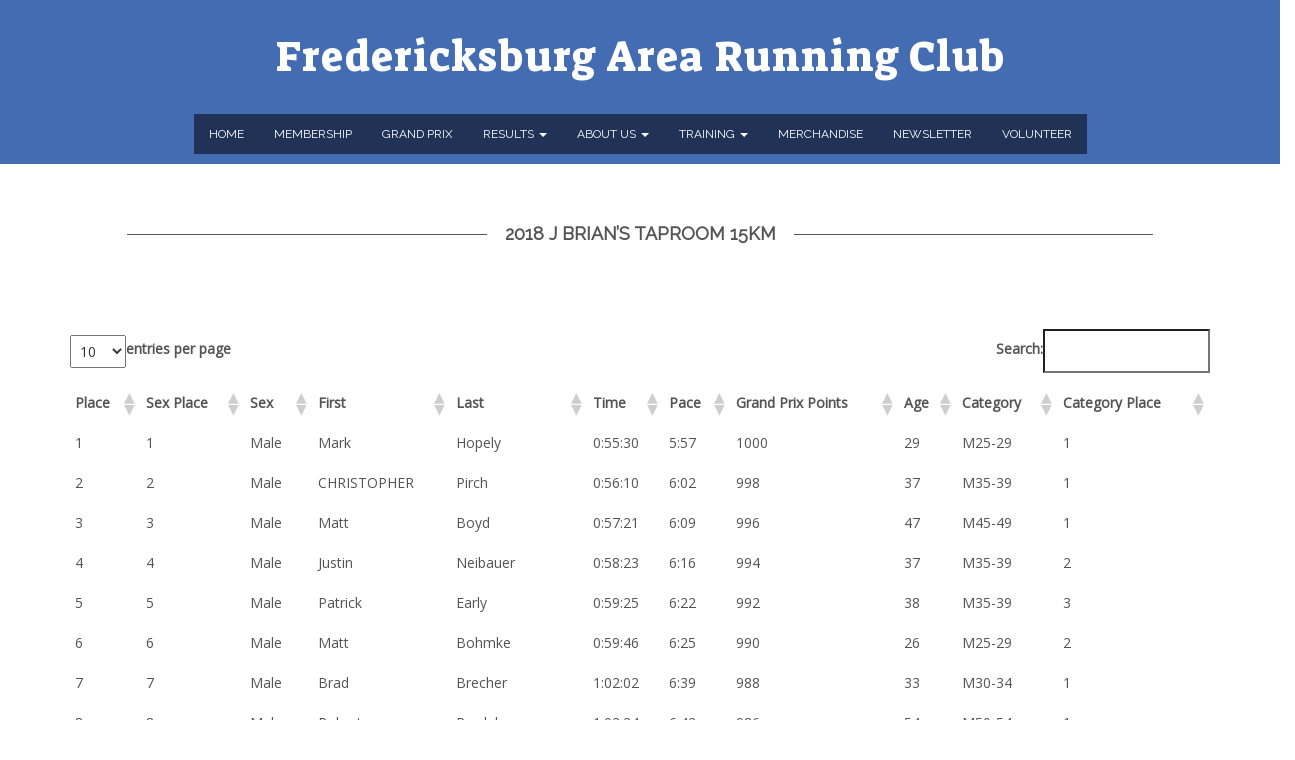

--- FILE ---
content_type: text/html; charset=UTF-8
request_url: https://runfarc.com/18jb/
body_size: 15451
content:
<!doctype html>
<!-- BoldGrid Theme Framework Version: 1.7.11 -->
<html lang="en-US" class='no-js'>

<head>
	<meta charset="utf-8">
	<meta http-equiv="x-ua-compatible" content="ie=edge">
	<meta name="viewport" content="width=device-width, initial-scale=1">
	<title>2018 J Brian&#8217;s Taproom 15km &#8211; Fredericksburg Area Running Club </title>
<meta name='robots' content='max-image-preview:large' />
<link rel='dns-prefetch' href='//fonts.googleapis.com' />
<link rel="alternate" type="application/rss+xml" title="Fredericksburg Area Running Club  &raquo; Feed" href="https://runfarc.com/feed/" />
<link rel="alternate" type="application/rss+xml" title="Fredericksburg Area Running Club  &raquo; Comments Feed" href="https://runfarc.com/comments/feed/" />
<link rel="alternate" title="oEmbed (JSON)" type="application/json+oembed" href="https://runfarc.com/wp-json/oembed/1.0/embed?url=https%3A%2F%2Frunfarc.com%2F18jb%2F" />
<link rel="alternate" title="oEmbed (XML)" type="text/xml+oembed" href="https://runfarc.com/wp-json/oembed/1.0/embed?url=https%3A%2F%2Frunfarc.com%2F18jb%2F&#038;format=xml" />
<style id='wp-img-auto-sizes-contain-inline-css' type='text/css'>
img:is([sizes=auto i],[sizes^="auto," i]){contain-intrinsic-size:3000px 1500px}
/*# sourceURL=wp-img-auto-sizes-contain-inline-css */
</style>
<style id='wp-emoji-styles-inline-css' type='text/css'>

	img.wp-smiley, img.emoji {
		display: inline !important;
		border: none !important;
		box-shadow: none !important;
		height: 1em !important;
		width: 1em !important;
		margin: 0 0.07em !important;
		vertical-align: -0.1em !important;
		background: none !important;
		padding: 0 !important;
	}
/*# sourceURL=wp-emoji-styles-inline-css */
</style>
<style id='wp-block-library-inline-css' type='text/css'>
:root{--wp-block-synced-color:#7a00df;--wp-block-synced-color--rgb:122,0,223;--wp-bound-block-color:var(--wp-block-synced-color);--wp-editor-canvas-background:#ddd;--wp-admin-theme-color:#007cba;--wp-admin-theme-color--rgb:0,124,186;--wp-admin-theme-color-darker-10:#006ba1;--wp-admin-theme-color-darker-10--rgb:0,107,160.5;--wp-admin-theme-color-darker-20:#005a87;--wp-admin-theme-color-darker-20--rgb:0,90,135;--wp-admin-border-width-focus:2px}@media (min-resolution:192dpi){:root{--wp-admin-border-width-focus:1.5px}}.wp-element-button{cursor:pointer}:root .has-very-light-gray-background-color{background-color:#eee}:root .has-very-dark-gray-background-color{background-color:#313131}:root .has-very-light-gray-color{color:#eee}:root .has-very-dark-gray-color{color:#313131}:root .has-vivid-green-cyan-to-vivid-cyan-blue-gradient-background{background:linear-gradient(135deg,#00d084,#0693e3)}:root .has-purple-crush-gradient-background{background:linear-gradient(135deg,#34e2e4,#4721fb 50%,#ab1dfe)}:root .has-hazy-dawn-gradient-background{background:linear-gradient(135deg,#faaca8,#dad0ec)}:root .has-subdued-olive-gradient-background{background:linear-gradient(135deg,#fafae1,#67a671)}:root .has-atomic-cream-gradient-background{background:linear-gradient(135deg,#fdd79a,#004a59)}:root .has-nightshade-gradient-background{background:linear-gradient(135deg,#330968,#31cdcf)}:root .has-midnight-gradient-background{background:linear-gradient(135deg,#020381,#2874fc)}:root{--wp--preset--font-size--normal:16px;--wp--preset--font-size--huge:42px}.has-regular-font-size{font-size:1em}.has-larger-font-size{font-size:2.625em}.has-normal-font-size{font-size:var(--wp--preset--font-size--normal)}.has-huge-font-size{font-size:var(--wp--preset--font-size--huge)}.has-text-align-center{text-align:center}.has-text-align-left{text-align:left}.has-text-align-right{text-align:right}.has-fit-text{white-space:nowrap!important}#end-resizable-editor-section{display:none}.aligncenter{clear:both}.items-justified-left{justify-content:flex-start}.items-justified-center{justify-content:center}.items-justified-right{justify-content:flex-end}.items-justified-space-between{justify-content:space-between}.screen-reader-text{border:0;clip-path:inset(50%);height:1px;margin:-1px;overflow:hidden;padding:0;position:absolute;width:1px;word-wrap:normal!important}.screen-reader-text:focus{background-color:#ddd;clip-path:none;color:#444;display:block;font-size:1em;height:auto;left:5px;line-height:normal;padding:15px 23px 14px;text-decoration:none;top:5px;width:auto;z-index:100000}html :where(.has-border-color){border-style:solid}html :where([style*=border-top-color]){border-top-style:solid}html :where([style*=border-right-color]){border-right-style:solid}html :where([style*=border-bottom-color]){border-bottom-style:solid}html :where([style*=border-left-color]){border-left-style:solid}html :where([style*=border-width]){border-style:solid}html :where([style*=border-top-width]){border-top-style:solid}html :where([style*=border-right-width]){border-right-style:solid}html :where([style*=border-bottom-width]){border-bottom-style:solid}html :where([style*=border-left-width]){border-left-style:solid}html :where(img[class*=wp-image-]){height:auto;max-width:100%}:where(figure){margin:0 0 1em}html :where(.is-position-sticky){--wp-admin--admin-bar--position-offset:var(--wp-admin--admin-bar--height,0px)}@media screen and (max-width:600px){html :where(.is-position-sticky){--wp-admin--admin-bar--position-offset:0px}}

/*# sourceURL=wp-block-library-inline-css */
</style><style id='global-styles-inline-css' type='text/css'>
:root{--wp--preset--aspect-ratio--square: 1;--wp--preset--aspect-ratio--4-3: 4/3;--wp--preset--aspect-ratio--3-4: 3/4;--wp--preset--aspect-ratio--3-2: 3/2;--wp--preset--aspect-ratio--2-3: 2/3;--wp--preset--aspect-ratio--16-9: 16/9;--wp--preset--aspect-ratio--9-16: 9/16;--wp--preset--color--black: #000000;--wp--preset--color--cyan-bluish-gray: #abb8c3;--wp--preset--color--white: #ffffff;--wp--preset--color--pale-pink: #f78da7;--wp--preset--color--vivid-red: #cf2e2e;--wp--preset--color--luminous-vivid-orange: #ff6900;--wp--preset--color--luminous-vivid-amber: #fcb900;--wp--preset--color--light-green-cyan: #7bdcb5;--wp--preset--color--vivid-green-cyan: #00d084;--wp--preset--color--pale-cyan-blue: #8ed1fc;--wp--preset--color--vivid-cyan-blue: #0693e3;--wp--preset--color--vivid-purple: #9b51e0;--wp--preset--gradient--vivid-cyan-blue-to-vivid-purple: linear-gradient(135deg,rgb(6,147,227) 0%,rgb(155,81,224) 100%);--wp--preset--gradient--light-green-cyan-to-vivid-green-cyan: linear-gradient(135deg,rgb(122,220,180) 0%,rgb(0,208,130) 100%);--wp--preset--gradient--luminous-vivid-amber-to-luminous-vivid-orange: linear-gradient(135deg,rgb(252,185,0) 0%,rgb(255,105,0) 100%);--wp--preset--gradient--luminous-vivid-orange-to-vivid-red: linear-gradient(135deg,rgb(255,105,0) 0%,rgb(207,46,46) 100%);--wp--preset--gradient--very-light-gray-to-cyan-bluish-gray: linear-gradient(135deg,rgb(238,238,238) 0%,rgb(169,184,195) 100%);--wp--preset--gradient--cool-to-warm-spectrum: linear-gradient(135deg,rgb(74,234,220) 0%,rgb(151,120,209) 20%,rgb(207,42,186) 40%,rgb(238,44,130) 60%,rgb(251,105,98) 80%,rgb(254,248,76) 100%);--wp--preset--gradient--blush-light-purple: linear-gradient(135deg,rgb(255,206,236) 0%,rgb(152,150,240) 100%);--wp--preset--gradient--blush-bordeaux: linear-gradient(135deg,rgb(254,205,165) 0%,rgb(254,45,45) 50%,rgb(107,0,62) 100%);--wp--preset--gradient--luminous-dusk: linear-gradient(135deg,rgb(255,203,112) 0%,rgb(199,81,192) 50%,rgb(65,88,208) 100%);--wp--preset--gradient--pale-ocean: linear-gradient(135deg,rgb(255,245,203) 0%,rgb(182,227,212) 50%,rgb(51,167,181) 100%);--wp--preset--gradient--electric-grass: linear-gradient(135deg,rgb(202,248,128) 0%,rgb(113,206,126) 100%);--wp--preset--gradient--midnight: linear-gradient(135deg,rgb(2,3,129) 0%,rgb(40,116,252) 100%);--wp--preset--font-size--small: 13px;--wp--preset--font-size--medium: 20px;--wp--preset--font-size--large: 36px;--wp--preset--font-size--x-large: 42px;--wp--preset--spacing--20: 0.44rem;--wp--preset--spacing--30: 0.67rem;--wp--preset--spacing--40: 1rem;--wp--preset--spacing--50: 1.5rem;--wp--preset--spacing--60: 2.25rem;--wp--preset--spacing--70: 3.38rem;--wp--preset--spacing--80: 5.06rem;--wp--preset--shadow--natural: 6px 6px 9px rgba(0, 0, 0, 0.2);--wp--preset--shadow--deep: 12px 12px 50px rgba(0, 0, 0, 0.4);--wp--preset--shadow--sharp: 6px 6px 0px rgba(0, 0, 0, 0.2);--wp--preset--shadow--outlined: 6px 6px 0px -3px rgb(255, 255, 255), 6px 6px rgb(0, 0, 0);--wp--preset--shadow--crisp: 6px 6px 0px rgb(0, 0, 0);}:where(.is-layout-flex){gap: 0.5em;}:where(.is-layout-grid){gap: 0.5em;}body .is-layout-flex{display: flex;}.is-layout-flex{flex-wrap: wrap;align-items: center;}.is-layout-flex > :is(*, div){margin: 0;}body .is-layout-grid{display: grid;}.is-layout-grid > :is(*, div){margin: 0;}:where(.wp-block-columns.is-layout-flex){gap: 2em;}:where(.wp-block-columns.is-layout-grid){gap: 2em;}:where(.wp-block-post-template.is-layout-flex){gap: 1.25em;}:where(.wp-block-post-template.is-layout-grid){gap: 1.25em;}.has-black-color{color: var(--wp--preset--color--black) !important;}.has-cyan-bluish-gray-color{color: var(--wp--preset--color--cyan-bluish-gray) !important;}.has-white-color{color: var(--wp--preset--color--white) !important;}.has-pale-pink-color{color: var(--wp--preset--color--pale-pink) !important;}.has-vivid-red-color{color: var(--wp--preset--color--vivid-red) !important;}.has-luminous-vivid-orange-color{color: var(--wp--preset--color--luminous-vivid-orange) !important;}.has-luminous-vivid-amber-color{color: var(--wp--preset--color--luminous-vivid-amber) !important;}.has-light-green-cyan-color{color: var(--wp--preset--color--light-green-cyan) !important;}.has-vivid-green-cyan-color{color: var(--wp--preset--color--vivid-green-cyan) !important;}.has-pale-cyan-blue-color{color: var(--wp--preset--color--pale-cyan-blue) !important;}.has-vivid-cyan-blue-color{color: var(--wp--preset--color--vivid-cyan-blue) !important;}.has-vivid-purple-color{color: var(--wp--preset--color--vivid-purple) !important;}.has-black-background-color{background-color: var(--wp--preset--color--black) !important;}.has-cyan-bluish-gray-background-color{background-color: var(--wp--preset--color--cyan-bluish-gray) !important;}.has-white-background-color{background-color: var(--wp--preset--color--white) !important;}.has-pale-pink-background-color{background-color: var(--wp--preset--color--pale-pink) !important;}.has-vivid-red-background-color{background-color: var(--wp--preset--color--vivid-red) !important;}.has-luminous-vivid-orange-background-color{background-color: var(--wp--preset--color--luminous-vivid-orange) !important;}.has-luminous-vivid-amber-background-color{background-color: var(--wp--preset--color--luminous-vivid-amber) !important;}.has-light-green-cyan-background-color{background-color: var(--wp--preset--color--light-green-cyan) !important;}.has-vivid-green-cyan-background-color{background-color: var(--wp--preset--color--vivid-green-cyan) !important;}.has-pale-cyan-blue-background-color{background-color: var(--wp--preset--color--pale-cyan-blue) !important;}.has-vivid-cyan-blue-background-color{background-color: var(--wp--preset--color--vivid-cyan-blue) !important;}.has-vivid-purple-background-color{background-color: var(--wp--preset--color--vivid-purple) !important;}.has-black-border-color{border-color: var(--wp--preset--color--black) !important;}.has-cyan-bluish-gray-border-color{border-color: var(--wp--preset--color--cyan-bluish-gray) !important;}.has-white-border-color{border-color: var(--wp--preset--color--white) !important;}.has-pale-pink-border-color{border-color: var(--wp--preset--color--pale-pink) !important;}.has-vivid-red-border-color{border-color: var(--wp--preset--color--vivid-red) !important;}.has-luminous-vivid-orange-border-color{border-color: var(--wp--preset--color--luminous-vivid-orange) !important;}.has-luminous-vivid-amber-border-color{border-color: var(--wp--preset--color--luminous-vivid-amber) !important;}.has-light-green-cyan-border-color{border-color: var(--wp--preset--color--light-green-cyan) !important;}.has-vivid-green-cyan-border-color{border-color: var(--wp--preset--color--vivid-green-cyan) !important;}.has-pale-cyan-blue-border-color{border-color: var(--wp--preset--color--pale-cyan-blue) !important;}.has-vivid-cyan-blue-border-color{border-color: var(--wp--preset--color--vivid-cyan-blue) !important;}.has-vivid-purple-border-color{border-color: var(--wp--preset--color--vivid-purple) !important;}.has-vivid-cyan-blue-to-vivid-purple-gradient-background{background: var(--wp--preset--gradient--vivid-cyan-blue-to-vivid-purple) !important;}.has-light-green-cyan-to-vivid-green-cyan-gradient-background{background: var(--wp--preset--gradient--light-green-cyan-to-vivid-green-cyan) !important;}.has-luminous-vivid-amber-to-luminous-vivid-orange-gradient-background{background: var(--wp--preset--gradient--luminous-vivid-amber-to-luminous-vivid-orange) !important;}.has-luminous-vivid-orange-to-vivid-red-gradient-background{background: var(--wp--preset--gradient--luminous-vivid-orange-to-vivid-red) !important;}.has-very-light-gray-to-cyan-bluish-gray-gradient-background{background: var(--wp--preset--gradient--very-light-gray-to-cyan-bluish-gray) !important;}.has-cool-to-warm-spectrum-gradient-background{background: var(--wp--preset--gradient--cool-to-warm-spectrum) !important;}.has-blush-light-purple-gradient-background{background: var(--wp--preset--gradient--blush-light-purple) !important;}.has-blush-bordeaux-gradient-background{background: var(--wp--preset--gradient--blush-bordeaux) !important;}.has-luminous-dusk-gradient-background{background: var(--wp--preset--gradient--luminous-dusk) !important;}.has-pale-ocean-gradient-background{background: var(--wp--preset--gradient--pale-ocean) !important;}.has-electric-grass-gradient-background{background: var(--wp--preset--gradient--electric-grass) !important;}.has-midnight-gradient-background{background: var(--wp--preset--gradient--midnight) !important;}.has-small-font-size{font-size: var(--wp--preset--font-size--small) !important;}.has-medium-font-size{font-size: var(--wp--preset--font-size--medium) !important;}.has-large-font-size{font-size: var(--wp--preset--font-size--large) !important;}.has-x-large-font-size{font-size: var(--wp--preset--font-size--x-large) !important;}
/*# sourceURL=global-styles-inline-css */
</style>

<style id='classic-theme-styles-inline-css' type='text/css'>
/*! This file is auto-generated */
.wp-block-button__link{color:#fff;background-color:#32373c;border-radius:9999px;box-shadow:none;text-decoration:none;padding:calc(.667em + 2px) calc(1.333em + 2px);font-size:1.125em}.wp-block-file__button{background:#32373c;color:#fff;text-decoration:none}
/*# sourceURL=/wp-includes/css/classic-themes.min.css */
</style>
<link rel='stylesheet' id='wc-gallery-style-css' href='https://runfarc.com/wp-content/plugins/boldgrid-gallery/includes/css/style.css?ver=1.55' type='text/css' media='all' />
<link rel='stylesheet' id='wc-gallery-popup-style-css' href='https://runfarc.com/wp-content/plugins/boldgrid-gallery/includes/css/magnific-popup.css?ver=1.1.0' type='text/css' media='all' />
<link rel='stylesheet' id='wc-gallery-flexslider-style-css' href='https://runfarc.com/wp-content/plugins/boldgrid-gallery/includes/vendors/flexslider/flexslider.css?ver=2.6.1' type='text/css' media='all' />
<link rel='stylesheet' id='wc-gallery-owlcarousel-style-css' href='https://runfarc.com/wp-content/plugins/boldgrid-gallery/includes/vendors/owlcarousel/assets/owl.carousel.css?ver=2.1.4' type='text/css' media='all' />
<link rel='stylesheet' id='wc-gallery-owlcarousel-theme-style-css' href='https://runfarc.com/wp-content/plugins/boldgrid-gallery/includes/vendors/owlcarousel/assets/owl.theme.default.css?ver=2.1.4' type='text/css' media='all' />
<link rel='stylesheet' id='font-awesome-css' href='https://runfarc.com/wp-content/themes/boldgrid-vacation/inc/boldgrid-theme-framework/assets/css/font-awesome/font-awesome.min.css?ver=4.7' type='text/css' media='all' />
<link rel='stylesheet' id='bootstrap-styles-css' href='https://runfarc.com/wp-content/themes/boldgrid-vacation/inc/boldgrid-theme-framework/assets/css/bootstrap/bootstrap.min.css?ver=3.3.1' type='text/css' media='all' />
<link rel='stylesheet' id='boldgrid-theme-framework-css' href='https://runfarc.com/wp-content/themes/boldgrid-vacation/inc/boldgrid-theme-framework/assets/css/boldgrid-theme-framework.min.css?ver=1.25.10' type='text/css' media='all' />
<link rel='stylesheet' id='bgtfw-smartmenus-css' href='https://runfarc.com/wp-content/themes/boldgrid-vacation/inc/boldgrid-theme-framework/assets/css/smartmenus/sm-core-css.css?ver=1.25.10' type='text/css' media='all' />
<link rel='stylesheet' id='bgtfw-smartmenus-bootstrap-css' href='https://runfarc.com/wp-content/themes/boldgrid-vacation/inc/boldgrid-theme-framework/assets/css/smartmenus/bootstrap/jquery.smartmenus.bootstrap.css?ver=1.25.10' type='text/css' media='all' />
<link rel='stylesheet' id='boldgrid-components-css' href='https://runfarc.com/wp-content/plugins/post-and-page-builder/assets/css/components.min.css?ver=2.16.5' type='text/css' media='all' />
<link rel='stylesheet' id='boldgrid-buttons-css' href='https://runfarc.com/wp-content/themes/boldgrid-vacation/css/buttons.css?ver=1765915367' type='text/css' media='all' />
<link rel='stylesheet' id='style-css' href='https://runfarc.com/wp-content/themes/boldgrid-vacation/style.css' type='text/css' media='all' />
<style id='style-inline-css' type='text/css'>
.bgtfw-edit-link a{background:rgb(68, 108, 179)!important;border:2px solid #ffffff!important;color:#ffffff!important;}.bgtfw-edit-link a:focus{-webkit-box-shadow: 0 0 0 2px #ffffff!important;box-shadow: 0 0 0 2px #ffffff!important;}.bgtfw-edit-link a svg{fill:#ffffff!important;
/*# sourceURL=style-inline-css */
</style>
<link rel='stylesheet' id='boldgrid-color-palettes-css' href='https://runfarc.com/wp-content/themes/boldgrid-vacation/css/color-palettes.css?ver=1765915367' type='text/css' media='all' />
<link rel='stylesheet' id='tablepress-default-css' href='https://runfarc.com/wp-content/plugins/tablepress/css/build/default.css?ver=3.2.6' type='text/css' media='all' />
<link rel='stylesheet' id='kirki_google_fonts-css' href='https://fonts.googleapis.com/css?family=Raleway%7COpen+Sans%7CSuez+One&#038;subset' type='text/css' media='all' />
<link rel='stylesheet' id='kirki-styles-global-css' href='https://runfarc.com/wp-content/themes/boldgrid-vacation/inc/boldgrid-theme-framework/includes/kirki/assets/css/kirki-styles.css' type='text/css' media='all' />
<style id='kirki-styles-global-inline-css' type='text/css'>
h1, h2, h3, h4, h5, h6, .h1, .h2, .h3, .h4, .h5, .h6{font-family:Raleway, Helvetica, Arial, sans-serif;}h1, h2, h3, h4, h5, h6{text-transform:uppercase;}h1.alt-font, h2.alt-font, h3.alt-font, h4.alt-font, h5.alt-font, h6.alt-font, .h1.alt-font, .h2.alt-font, .h3.alt-font, .h4.alt-font, .h5.alt-font, .h6.alt-font{font-family:"Open Sans", Helvetica, Arial, sans-serif;}h1.alt-font, h2.alt-font, h3.alt-font, h4.alt-font, h5.alt-font, h6.alt-font{text-transform:none;}.primary-menu ul li a{font-family:Raleway, Helvetica, Arial, sans-serif;font-size:12px;text-transform:uppercase;}.social-menu ul li a{font-family:Raleway, Helvetica, Arial, sans-serif;font-size:12px;text-transform:uppercase;}.secondary-menu ul li a{font-family:Raleway, Helvetica, Arial, sans-serif;font-size:12px;text-transform:uppercase;}.tertiary-menu ul li a{font-family:Raleway, Helvetica, Arial, sans-serif;font-size:12px;text-transform:uppercase;}.footer-center-menu ul li a{font-family:Raleway, Helvetica, Arial, sans-serif;font-size:12px;text-transform:uppercase;}body, p, .site-content, .site-footer{font-family:"Open Sans", Helvetica, Arial, sans-serif;font-size:14px;line-height:215%;}.site-title{font-family:"Suez One", Georgia, serif;font-size:42px;text-transform:none;margin-top:10px;margin-bottom:20px;line-height:150%;letter-spacing:1px;}.site-title a{text-decoration:none;}.site-title a:hover{text-decoration:underline;}.site-title a:focus{text-decoration:underline;}.site-branding{margin-left:0px;}.logo-site-title img{width:260px;}
/*# sourceURL=kirki-styles-global-inline-css */
</style>
<link rel='stylesheet' id='bgpbpp-public-css' href='https://runfarc.com/wp-content/plugins/post-and-page-builder-premium/dist/application.min.css?ver=1.2.7' type='text/css' media='all' />
<script type="text/javascript" src="https://runfarc.com/wp-includes/js/jquery/jquery.min.js?ver=3.7.1" id="jquery-core-js"></script>
<script type="text/javascript" src="https://runfarc.com/wp-includes/js/jquery/jquery-migrate.min.js?ver=3.4.1" id="jquery-migrate-js"></script>
<link rel="https://api.w.org/" href="https://runfarc.com/wp-json/" /><link rel="alternate" title="JSON" type="application/json" href="https://runfarc.com/wp-json/wp/v2/pages/16406" /><link rel="EditURI" type="application/rsd+xml" title="RSD" href="https://runfarc.com/xmlrpc.php?rsd" />
<meta name="generator" content="WordPress 6.9" />
<link rel="canonical" href="https://runfarc.com/18jb/" />
<link rel='shortlink' href='https://runfarc.com/?p=16406' />
<style type="text/css" id="boldgrid-custom-css">.boldgrid-css{ background: white; }
.background-pattern{display:none;}</style>		<style id="boldgrid-custom-fonts" type="text/css">
		h1:not( .site-title ):not( .alt-font ), .h1{ font-size:36px; text-transform:uppercase; font-family:Raleway;}h2:not( .alt-font ), .h2{ font-size:30px; text-transform:uppercase; font-family:Raleway;}h3:not( .alt-font ):not( .site-description ), .h3{ font-size:24px; text-transform:uppercase; font-family:Raleway;}h4:not( .alt-font ), .h4{ font-size:18px; text-transform:uppercase; font-family:Raleway;}h5:not( .alt-font ), .h5{ font-size:14px; text-transform:uppercase; font-family:Raleway;}h6:not( .alt-font ), .h6{ font-size:12px; text-transform:uppercase; font-family:Raleway;}h1.alt-font, .h1.alt-font{ font-size:36px; text-transform:none; font-family:Open Sans;}h2.alt-font, .h2.alt-font{ font-size:30px; text-transform:none; font-family:Open Sans;}h3.alt-font, .h3.alt-font{ font-size:24px; text-transform:none; font-family:Open Sans;}h4.alt-font, .h4.alt-font{ font-size:18px; text-transform:none; font-family:Open Sans;}h5.alt-font, .h5.alt-font{ font-size:14px; text-transform:none; font-family:Open Sans;}h6.alt-font, .h6.alt-font{ font-size:12px; text-transform:none; font-family:Open Sans;}.entry-header h1.entry-title, .mod-alpha h2, .mod-gamma-1 h2, .mod-divider a{ font-size:18px; text-transform:uppercase; font-family:Raleway;}page-template-default h2{ font-size:26px; text-transform:uppercase; font-family:Raleway;}.background-primary h3{ font-size:14px; text-transform:uppercase; font-family:Raleway;}.bg-font-family-menu { font-family: Raleway !important }.bg-font-family-body { font-family: Open Sans !important }.bg-font-family-alt { font-family: Open Sans !important }.bg-font-family-heading { font-family: Raleway !important }			blockquote, blockquote p, .mod-blockquote { font-size: 17.5px; }
		</style>
		<style type="text/css" id="custom-background-css">
body.custom-background { background-image: url("https://runfarc.com/wp-content/uploads/2019/11/cropped-web-banner.png"); background-position: left top; background-size: auto; background-repeat: no-repeat; background-attachment: scroll; }
</style>
	<link rel="icon" href="https://runfarc.com/wp-content/uploads/2021/01/cropped-silhouette-3714993_1280-32x32.png" sizes="32x32" />
<link rel="icon" href="https://runfarc.com/wp-content/uploads/2021/01/cropped-silhouette-3714993_1280-192x192.png" sizes="192x192" />
<link rel="apple-touch-icon" href="https://runfarc.com/wp-content/uploads/2021/01/cropped-silhouette-3714993_1280-180x180.png" />
<meta name="msapplication-TileImage" content="https://runfarc.com/wp-content/uploads/2021/01/cropped-silhouette-3714993_1280-270x270.png" />
<style id='boldgrid-override-styles' type='text/css'>body.custom-background { background-attachment:fixed;background-size:inherit; }</style></head>
	<body class="wp-singular page-template-default page page-id-16406 custom-background wp-theme-boldgrid-vacation boldgrid-ppb sticky-footer-enabled standard-menu-enabled bgtfw-edit-links-shown palette-primary boldgrid-customizer-parallax">
					<div id="boldgrid-sticky-wrap">
				<div class="site-header">
						
<header id="masthead" class="header" role="banner" >
			<div class='boldgrid-section'>
					</div>
		<div class='boldgrid-section'>
			<div class="bgtfw container">
				<div class='row header-1'>
					<div class='col-md-12 header-1'></div>
				</div>
				<div class='row header-2 header-3 header-4'>
					<div class='col-md-4 header-2'></div>
					<div class='col-md-4 header-3'></div>
					<div class='col-md-4 header-4'></div>
				</div>
				<div class='row header-14 header-15'>
					<div class='col-md-9 header-14'></div>
					<div class='col-md-3 header-15'></div>
				</div>
				<div class='row header-5'>
					<div class='col-md-12 header-5'>		<div class="site-branding">
						<p class="site-title"><a href="https://runfarc.com/" rel="home">Fredericksburg Area Running Club </a></p>
					<h3 class="site-description site-description invisible"></h3>		</div><!-- .site-branding -->
		</div>
				</div>
				<div class='row header-6 header-7'>
					<div class='col-md-6 header-6'></div>
					<div class='col-md-6 header-7'></div>
				</div>
				<div class='row header-8'>
					<div class='col-md-12 header-8'>			<nav id="site-navigation" class="navbar navbar-default" role="navigation">
				<div class="navbar-header">
					<button type="button" class="navbar-toggle collapsed" data-toggle="collapse" data-target="#primary-navbar">
						<span class="sr-only">Toggle navigation</span>
						<span class="icon-bar"></span>
						<span class="icon-bar"></span>
						<span class="icon-bar"></span>
					</button>
				</div><!-- .navbar-header -->
				<div id="primary-navbar" class="collapse navbar-collapse primary-menu"><ul id="menu-primary" class="nav navbar-nav"><li id="menu-item-20" class="menu-item menu-item-type-post_type menu-item-object-page menu-item-home menu-item-20"><a href="https://runfarc.com/">Home</a></li>
<li id="menu-item-27" class="menu-item menu-item-type-post_type menu-item-object-page menu-item-27"><a href="https://runfarc.com/membership/">Membership</a></li>
<li id="menu-item-20249" class="menu-item menu-item-type-post_type menu-item-object-page menu-item-20249"><a href="https://runfarc.com/grand-prix/">Grand Prix</a></li>
<li id="menu-item-16075" class="menu-item menu-item-type-post_type menu-item-object-page menu-item-has-children menu-item-16075 dropdown"><a href="https://runfarc.com/results/" data-toggle="custom-dropdown" class="dropdown-toggle" aria-haspopup="true">Results <span class="caret"></span></a>
<ul role="menu" class=" dropdown-menu">
	<li id="menu-item-21008" class="menu-item menu-item-type-post_type menu-item-object-page menu-item-21008"><a href="https://runfarc.com/2025-race-results/">2025 Race Results</a></li>
	<li id="menu-item-20401" class="menu-item menu-item-type-post_type menu-item-object-page menu-item-20401"><a href="https://runfarc.com/2024-race-results/">2024 Race Results</a></li>
	<li id="menu-item-19330" class="menu-item menu-item-type-post_type menu-item-object-page menu-item-19330"><a href="https://runfarc.com/2023-race-results/">2023 Race Results</a></li>
	<li id="menu-item-17756" class="menu-item menu-item-type-post_type menu-item-object-page menu-item-17756"><a href="https://runfarc.com/2022-race-results/">2022 Race Results</a></li>
	<li id="menu-item-16562" class="menu-item menu-item-type-post_type menu-item-object-page menu-item-16562"><a href="https://runfarc.com/2021-race-results/">2021 Race Results</a></li>
	<li id="menu-item-16158" class="menu-item menu-item-type-post_type menu-item-object-page menu-item-16158"><a href="https://runfarc.com/2020-race-results/">2020 Race Results</a></li>
	<li id="menu-item-16334" class="menu-item menu-item-type-post_type menu-item-object-page menu-item-16334"><a href="https://runfarc.com/2019-race-results/">2019 Race Results</a></li>
	<li id="menu-item-16455" class="menu-item menu-item-type-post_type menu-item-object-page menu-item-16455"><a href="https://runfarc.com/2018-race-results/">2018 Race Results</a></li>
	<li id="menu-item-16673" class="menu-item menu-item-type-post_type menu-item-object-page menu-item-16673"><a href="https://runfarc.com/2017-race-results/">2017 Race Results</a></li>
	<li id="menu-item-16992" class="menu-item menu-item-type-post_type menu-item-object-page menu-item-16992"><a href="https://runfarc.com/2016-race-results/">2016 Race Results</a></li>
	<li id="menu-item-17404" class="menu-item menu-item-type-post_type menu-item-object-page menu-item-17404"><a href="https://runfarc.com/2015-race-results/">2015 Race Results</a></li>
	<li id="menu-item-17490" class="menu-item menu-item-type-post_type menu-item-object-page menu-item-17490"><a href="https://runfarc.com/2014-race-results/">2014 Race Results</a></li>
	<li id="menu-item-17566" class="menu-item menu-item-type-post_type menu-item-object-page menu-item-17566"><a href="https://runfarc.com/2013-race-results/">2013 Race Results</a></li>
	<li id="menu-item-19988" class="menu-item menu-item-type-post_type menu-item-object-page menu-item-19988"><a href="https://runfarc.com/2012-race-results/">2012 Race Results</a></li>
	<li id="menu-item-17873" class="menu-item menu-item-type-post_type menu-item-object-page menu-item-17873"><a href="https://runfarc.com/2011-race-results/">2011 Race Results</a></li>
	<li id="menu-item-18282" class="menu-item menu-item-type-post_type menu-item-object-page menu-item-18282"><a href="https://runfarc.com/2010-race-results/">2010 Race Results</a></li>
	<li id="menu-item-18383" class="menu-item menu-item-type-post_type menu-item-object-page menu-item-18383"><a href="https://runfarc.com/2009-race-results/">2009 Race Results</a></li>
	<li id="menu-item-18589" class="menu-item menu-item-type-post_type menu-item-object-page menu-item-18589"><a href="https://runfarc.com/2008-race-results/">2008 Race Results</a></li>
	<li id="menu-item-18709" class="menu-item menu-item-type-post_type menu-item-object-page menu-item-18709"><a href="https://runfarc.com/2007-race-results/">2007 Race Results</a></li>
	<li id="menu-item-18783" class="menu-item menu-item-type-post_type menu-item-object-page menu-item-18783"><a href="https://runfarc.com/2006-race-results/">2006 Race Results</a></li>
	<li id="menu-item-18931" class="menu-item menu-item-type-post_type menu-item-object-page menu-item-18931"><a href="https://runfarc.com/2005-race-results/">2005 Race Results</a></li>
	<li id="menu-item-19045" class="menu-item menu-item-type-post_type menu-item-object-page menu-item-19045"><a href="https://runfarc.com/2004-race-results/">2004 Race Results</a></li>
	<li id="menu-item-19130" class="menu-item menu-item-type-post_type menu-item-object-page menu-item-19130"><a href="https://runfarc.com/2003-race-results/">2003 Race Results</a></li>
	<li id="menu-item-19198" class="menu-item menu-item-type-post_type menu-item-object-page menu-item-19198"><a href="https://runfarc.com/2002-race-results/">2002 Race Results</a></li>
	<li id="menu-item-19271" class="menu-item menu-item-type-post_type menu-item-object-page menu-item-19271"><a href="https://runfarc.com/2001-race-results/">2001 Race Results</a></li>
	<li id="menu-item-19416" class="menu-item menu-item-type-post_type menu-item-object-page menu-item-19416"><a href="https://runfarc.com/2000-race-results/">2000 Race Results</a></li>
	<li id="menu-item-19574" class="menu-item menu-item-type-post_type menu-item-object-page menu-item-19574"><a href="https://runfarc.com/1999-race-results/">1999 Race Results</a></li>
	<li id="menu-item-19663" class="menu-item menu-item-type-post_type menu-item-object-page menu-item-19663"><a href="https://runfarc.com/1998-race-results/">1998 Race Results</a></li>
	<li id="menu-item-19719" class="menu-item menu-item-type-post_type menu-item-object-page menu-item-19719"><a href="https://runfarc.com/1997-race-results/">1997 Race Results</a></li>
	<li id="menu-item-19844" class="menu-item menu-item-type-post_type menu-item-object-page menu-item-19844"><a href="https://runfarc.com/1996-race-results/">1996 Race Results</a></li>
	<li id="menu-item-19843" class="menu-item menu-item-type-post_type menu-item-object-page menu-item-19843"><a href="https://runfarc.com/1995-race-results/">1995 Race Results</a></li>
	<li id="menu-item-19842" class="menu-item menu-item-type-post_type menu-item-object-page menu-item-19842"><a href="https://runfarc.com/1994-race-results/">1994 Race Results</a></li>
</ul>
</li>
<li id="menu-item-25" class="menu-item menu-item-type-post_type menu-item-object-page menu-item-has-children menu-item-25 dropdown"><a href="https://runfarc.com/about-us/" data-toggle="custom-dropdown" class="dropdown-toggle" aria-haspopup="true">About Us <span class="caret"></span></a>
<ul role="menu" class=" dropdown-menu">
	<li id="menu-item-16118" class="menu-item menu-item-type-post_type menu-item-object-page menu-item-16118"><a href="https://runfarc.com/directors/">Board of Directors</a></li>
	<li id="menu-item-21507" class="menu-item menu-item-type-post_type menu-item-object-page menu-item-21507"><a href="https://runfarc.com/documents/constitution/">Constitution</a></li>
	<li id="menu-item-15891" class="menu-item menu-item-type-post_type menu-item-object-page menu-item-15891"><a href="https://runfarc.com/documents/">Document Library</a></li>
	<li id="menu-item-15807" class="menu-item menu-item-type-post_type menu-item-object-page menu-item-15807"><a href="https://runfarc.com/scholarships/">Scholarships</a></li>
</ul>
</li>
<li id="menu-item-20492" class="menu-item menu-item-type-post_type menu-item-object-page menu-item-has-children menu-item-20492 dropdown"><a href="https://runfarc.com/traininginfo/" data-toggle="custom-dropdown" class="dropdown-toggle" aria-haspopup="true">Training <span class="caret"></span></a>
<ul role="menu" class=" dropdown-menu">
	<li id="menu-item-20745" class="menu-item menu-item-type-post_type menu-item-object-page menu-item-20745"><a href="https://runfarc.com/traininginfo/training-group/">Training Groups</a></li>
	<li id="menu-item-20749" class="menu-item menu-item-type-post_type menu-item-object-page menu-item-20749"><a href="https://runfarc.com/training-resources/">Training Resources</a></li>
	<li id="menu-item-21496" class="menu-item menu-item-type-custom menu-item-object-custom menu-item-21496"><a href="https://runfarc.com/traininginfo/routes/">Routes</a></li>
</ul>
</li>
<li id="menu-item-21385" class="menu-item menu-item-type-post_type menu-item-object-page menu-item-21385"><a href="https://runfarc.com/merchandise/">Merchandise</a></li>
<li id="menu-item-20972" class="menu-item menu-item-type-post_type menu-item-object-page menu-item-20972"><a href="https://runfarc.com/newsletter/">Newsletter</a></li>
<li id="menu-item-21258" class="menu-item menu-item-type-custom menu-item-object-custom menu-item-21258"><a href="https://runsignup.com/Race/VA/Fredericksburg/BeAFARCVolunteer">Volunteer</a></li>
</ul></div>							</nav><!-- #site-navigation -->
			</div>
				</div>
				<div class='row header-9 header-10'>
					<div class='col-md-6 header-9'></div>
					<div class='col-md-6 header-10'></div>
				</div>
				<div class='row header-11'>
					<div class='col-md-12 header-11'></div>
				</div>
			</div><!-- .container -->
		</div><!-- .section -->
		<div class='boldgrid-section'>
					</div>
	</header><!-- #masthead -->
		</div><!-- /.header -->
						<div class="background-pattern">
			<div class="container"></div>
		</div>
					<div id="content" class="site-content" role="document">
			<main class="main ">
				<div class="row">
					<div class="">
						<article id="post-16406" class="post-16406 page type-page status-publish">
		<header class="entry-header">
		
<div class="bgtfw container">
				<h1 class="entry-title"><a href="https://runfarc.com/18jb/" rel="bookmark">2018 J Brian&#8217;s Taproom 15km</a></h1>			</div>
	</header><!-- .entry-header -->
		<div class="entry-content">
		<div class="bgtfw ">
			<div class="boldgrid-section">
<div class="container">
<div class="row">
<div class="col-md-12 col-xs-12 col-sm-12">

<table id="tablepress-18JB" class="tablepress tablepress-id-18JB">
<thead>
<tr class="row-1">
	<th class="column-1">Place</th><th class="column-2">Sex Place</th><th class="column-3">Sex</th><th class="column-4">First</th><th class="column-5">Last</th><th class="column-6">Time</th><th class="column-7">Pace</th><th class="column-8">Grand Prix Points</th><th class="column-9">Age</th><th class="column-10">Category</th><th class="column-11">Category Place</th>
</tr>
</thead>
<tbody class="row-striping row-hover">
<tr class="row-2">
	<td class="column-1">1</td><td class="column-2">1</td><td class="column-3">Male</td><td class="column-4">Mark </td><td class="column-5">Hopely</td><td class="column-6">0:55:30</td><td class="column-7"> 5:57</td><td class="column-8">1000</td><td class="column-9">29</td><td class="column-10">M25-29</td><td class="column-11">1</td>
</tr>
<tr class="row-3">
	<td class="column-1">2</td><td class="column-2">2</td><td class="column-3">Male</td><td class="column-4">CHRISTOPHER </td><td class="column-5">Pirch</td><td class="column-6">0:56:10</td><td class="column-7"> 6:02</td><td class="column-8">998</td><td class="column-9">37</td><td class="column-10">M35-39</td><td class="column-11">1</td>
</tr>
<tr class="row-4">
	<td class="column-1">3</td><td class="column-2">3</td><td class="column-3">Male</td><td class="column-4">Matt </td><td class="column-5">Boyd</td><td class="column-6">0:57:21</td><td class="column-7"> 6:09</td><td class="column-8">996</td><td class="column-9">47</td><td class="column-10">M45-49</td><td class="column-11">1</td>
</tr>
<tr class="row-5">
	<td class="column-1">4</td><td class="column-2">4</td><td class="column-3">Male</td><td class="column-4">Justin </td><td class="column-5">Neibauer</td><td class="column-6">0:58:23</td><td class="column-7"> 6:16</td><td class="column-8">994</td><td class="column-9">37</td><td class="column-10">M35-39</td><td class="column-11">2</td>
</tr>
<tr class="row-6">
	<td class="column-1">5</td><td class="column-2">5</td><td class="column-3">Male</td><td class="column-4">Patrick </td><td class="column-5">Early</td><td class="column-6">0:59:25</td><td class="column-7"> 6:22</td><td class="column-8">992</td><td class="column-9">38</td><td class="column-10">M35-39</td><td class="column-11">3</td>
</tr>
<tr class="row-7">
	<td class="column-1">6</td><td class="column-2">6</td><td class="column-3">Male</td><td class="column-4">Matt </td><td class="column-5">Bohmke</td><td class="column-6">0:59:46</td><td class="column-7"> 6:25</td><td class="column-8">990</td><td class="column-9">26</td><td class="column-10">M25-29</td><td class="column-11">2</td>
</tr>
<tr class="row-8">
	<td class="column-1">7</td><td class="column-2">7</td><td class="column-3">Male</td><td class="column-4">Brad </td><td class="column-5">Brecher</td><td class="column-6">1:02:02</td><td class="column-7"> 6:39</td><td class="column-8">988</td><td class="column-9">33</td><td class="column-10">M30-34</td><td class="column-11">1</td>
</tr>
<tr class="row-9">
	<td class="column-1">8</td><td class="column-2">8</td><td class="column-3">Male</td><td class="column-4">Robert </td><td class="column-5">Pawlak</td><td class="column-6">1:02:24</td><td class="column-7"> 6:42</td><td class="column-8">986</td><td class="column-9">54</td><td class="column-10">M50-54</td><td class="column-11">1</td>
</tr>
<tr class="row-10">
	<td class="column-1">9</td><td class="column-2">9</td><td class="column-3">Male</td><td class="column-4">JAMES </td><td class="column-5">Hayner</td><td class="column-6">1:04:03</td><td class="column-7"> 6:52</td><td class="column-8">984</td><td class="column-9">37</td><td class="column-10">M35-39</td><td class="column-11">4</td>
</tr>
<tr class="row-11">
	<td class="column-1">10</td><td class="column-2">10</td><td class="column-3">Male</td><td class="column-4">Brad </td><td class="column-5">Rippey</td><td class="column-6">1:04:28</td><td class="column-7"> 6:55</td><td class="column-8">982</td><td class="column-9">51</td><td class="column-10">M50-54</td><td class="column-11">2</td>
</tr>
<tr class="row-12">
	<td class="column-1">11</td><td class="column-2">11</td><td class="column-3">Male</td><td class="column-4">Greg </td><td class="column-5">Gilliam</td><td class="column-6">1:06:06</td><td class="column-7"> 7:06</td><td class="column-8">980</td><td class="column-9">43</td><td class="column-10">M40-44</td><td class="column-11">1</td>
</tr>
<tr class="row-13">
	<td class="column-1">12</td><td class="column-2">1</td><td class="column-3">Femle</td><td class="column-4">SARA </td><td class="column-5">Gilliam</td><td class="column-6">1:06:08</td><td class="column-7"> 7:06</td><td class="column-8">1000</td><td class="column-9">40</td><td class="column-10">F40-44</td><td class="column-11">1</td>
</tr>
<tr class="row-14">
	<td class="column-1">13</td><td class="column-2">2</td><td class="column-3">Femle</td><td class="column-4">Tracy </td><td class="column-5">Dzibela</td><td class="column-6">1:07:06</td><td class="column-7"> 7:12</td><td class="column-8">998</td><td class="column-9">40</td><td class="column-10">F40-44</td><td class="column-11">2</td>
</tr>
<tr class="row-15">
	<td class="column-1">14</td><td class="column-2">12</td><td class="column-3">Male</td><td class="column-4">David </td><td class="column-5">Lovegrove</td><td class="column-6">1:07:34</td><td class="column-7"> 7:15</td><td class="column-8">978</td><td class="column-9">61</td><td class="column-10">M60-64</td><td class="column-11">1</td>
</tr>
<tr class="row-16">
	<td class="column-1">15</td><td class="column-2">13</td><td class="column-3">Male</td><td class="column-4">Weston </td><td class="column-5">Berg</td><td class="column-6">1:07:38</td><td class="column-7"> 7:15</td><td class="column-8">976</td><td class="column-9">37</td><td class="column-10">M35-39</td><td class="column-11">5</td>
</tr>
<tr class="row-17">
	<td class="column-1">16</td><td class="column-2">14</td><td class="column-3">Male</td><td class="column-4">TED </td><td class="column-5">Poulos</td><td class="column-6">1:08:24</td><td class="column-7"> 7:20</td><td class="column-8">974</td><td class="column-9">56</td><td class="column-10">M55-59</td><td class="column-11">1</td>
</tr>
<tr class="row-18">
	<td class="column-1">17</td><td class="column-2">15</td><td class="column-3">Male</td><td class="column-4">Steven </td><td class="column-5">Konopa</td><td class="column-6">1:08:55</td><td class="column-7"> 7:24</td><td class="column-8">972</td><td class="column-9">48</td><td class="column-10">M45-49</td><td class="column-11">2</td>
</tr>
<tr class="row-19">
	<td class="column-1">18</td><td class="column-2">16</td><td class="column-3">Male</td><td class="column-4">Steve </td><td class="column-5">Sakry</td><td class="column-6">1:09:35</td><td class="column-7"> 7:28</td><td class="column-8">970</td><td class="column-9">65</td><td class="column-10">M65-69</td><td class="column-11">1</td>
</tr>
<tr class="row-20">
	<td class="column-1">19</td><td class="column-2">17</td><td class="column-3">Male</td><td class="column-4">nathan </td><td class="column-5">howes</td><td class="column-6">1:09:51</td><td class="column-7"> 7:30</td><td class="column-8">968</td><td class="column-9">45</td><td class="column-10">M45-49</td><td class="column-11">3</td>
</tr>
<tr class="row-21">
	<td class="column-1">20</td><td class="column-2">18</td><td class="column-3">Male</td><td class="column-4">Rick </td><td class="column-5">Myers</td><td class="column-6">1:10:02</td><td class="column-7"> 7:31</td><td class="column-8">966</td><td class="column-9">55</td><td class="column-10">M55-59</td><td class="column-11">2</td>
</tr>
<tr class="row-22">
	<td class="column-1">21</td><td class="column-2">3</td><td class="column-3">Femle</td><td class="column-4">Carol </td><td class="column-5">David</td><td class="column-6">1:11:01</td><td class="column-7"> 7:37</td><td class="column-8">996</td><td class="column-9">55</td><td class="column-10">F55-59</td><td class="column-11">1</td>
</tr>
<tr class="row-23">
	<td class="column-1">22</td><td class="column-2">4</td><td class="column-3">Femle</td><td class="column-4">Aimee </td><td class="column-5">Weems</td><td class="column-6">1:11:36</td><td class="column-7"> 7:41</td><td class="column-8">994</td><td class="column-9">42</td><td class="column-10">F40-44</td><td class="column-11">3</td>
</tr>
<tr class="row-24">
	<td class="column-1">23</td><td class="column-2">19</td><td class="column-3">Male</td><td class="column-4">Donny </td><td class="column-5">Self</td><td class="column-6">1:11:41</td><td class="column-7"> 7:41</td><td class="column-8">964</td><td class="column-9">55</td><td class="column-10">M55-59</td><td class="column-11">3</td>
</tr>
<tr class="row-25">
	<td class="column-1">24</td><td class="column-2">5</td><td class="column-3">Femle</td><td class="column-4">Mary Ashley </td><td class="column-5">Young</td><td class="column-6">1:11:43</td><td class="column-7"> 7:42</td><td class="column-8">992</td><td class="column-9">29</td><td class="column-10">F25-29</td><td class="column-11">1</td>
</tr>
<tr class="row-26">
	<td class="column-1">25</td><td class="column-2">6</td><td class="column-3">Femle</td><td class="column-4">Allison </td><td class="column-5">Mead</td><td class="column-6">1:13:40</td><td class="column-7"> 7:54</td><td class="column-8">990</td><td class="column-9">30</td><td class="column-10">F30-34</td><td class="column-11">1</td>
</tr>
<tr class="row-27">
	<td class="column-1">26</td><td class="column-2">7</td><td class="column-3">Femle</td><td class="column-4">JESSICA </td><td class="column-5">WALL</td><td class="column-6">1:14:09</td><td class="column-7"> 7:57</td><td class="column-8">988</td><td class="column-9">36</td><td class="column-10">F35-39</td><td class="column-11">1</td>
</tr>
<tr class="row-28">
	<td class="column-1">27</td><td class="column-2">20</td><td class="column-3">Male</td><td class="column-4">Kevin </td><td class="column-5">Bouffard</td><td class="column-6">1:14:21</td><td class="column-7"> 7:59</td><td class="column-8">962</td><td class="column-9">37</td><td class="column-10">M35-39</td><td class="column-11">6</td>
</tr>
<tr class="row-29">
	<td class="column-1">28</td><td class="column-2">8</td><td class="column-3">Femle</td><td class="column-4">Carol </td><td class="column-5">Krill</td><td class="column-6">1:14:24</td><td class="column-7"> 7:59</td><td class="column-8">986</td><td class="column-9">53</td><td class="column-10">F50-54</td><td class="column-11">1</td>
</tr>
<tr class="row-30">
	<td class="column-1">29</td><td class="column-2">9</td><td class="column-3">Femle</td><td class="column-4">Julia </td><td class="column-5">Baker</td><td class="column-6">1:15:19</td><td class="column-7"> 8:05</td><td class="column-8">984</td><td class="column-9">30</td><td class="column-10">F30-34</td><td class="column-11">2</td>
</tr>
<tr class="row-31">
	<td class="column-1">30</td><td class="column-2">10</td><td class="column-3">Femle</td><td class="column-4">HELENA </td><td class="column-5">Bozarth</td><td class="column-6">1:15:27</td><td class="column-7"> 8:06</td><td class="column-8">982</td><td class="column-9">51</td><td class="column-10">F50-54</td><td class="column-11">2</td>
</tr>
<tr class="row-32">
	<td class="column-1">31</td><td class="column-2">21</td><td class="column-3">Male</td><td class="column-4">bruce </td><td class="column-5">Berg</td><td class="column-6">1:15:59</td><td class="column-7"> 8:09</td><td class="column-8">960</td><td class="column-9">60</td><td class="column-10">M60-64</td><td class="column-11">2</td>
</tr>
<tr class="row-33">
	<td class="column-1">32</td><td class="column-2">22</td><td class="column-3">Male</td><td class="column-4">Steve </td><td class="column-5">Berra</td><td class="column-6">1:17:19</td><td class="column-7"> 8:18</td><td class="column-8">958</td><td class="column-9">55</td><td class="column-10">M55-59</td><td class="column-11">4</td>
</tr>
<tr class="row-34">
	<td class="column-1">33</td><td class="column-2">23</td><td class="column-3">Male</td><td class="column-4">William </td><td class="column-5">Triplett</td><td class="column-6">1:17:42</td><td class="column-7"> 8:20</td><td class="column-8">956</td><td class="column-9">50</td><td class="column-10">M50-54</td><td class="column-11">3</td>
</tr>
<tr class="row-35">
	<td class="column-1">34</td><td class="column-2">24</td><td class="column-3">Male</td><td class="column-4">Joel </td><td class="column-5">West</td><td class="column-6">1:17:48</td><td class="column-7"> 8:21</td><td class="column-8">954</td><td class="column-9">39</td><td class="column-10">M35-39</td><td class="column-11">7</td>
</tr>
<tr class="row-36">
	<td class="column-1">35</td><td class="column-2">25</td><td class="column-3">Male</td><td class="column-4">Lars Richard </td><td class="column-5">Dahl</td><td class="column-6">1:18:03</td><td class="column-7"> 8:22</td><td class="column-8">952</td><td class="column-9">56</td><td class="column-10">M55-59</td><td class="column-11">5</td>
</tr>
<tr class="row-37">
	<td class="column-1">36</td><td class="column-2">26</td><td class="column-3">Male</td><td class="column-4">Tommy </td><td class="column-5">Morelock</td><td class="column-6">1:18:10</td><td class="column-7"> 8:23</td><td class="column-8">950</td><td class="column-9">57</td><td class="column-10">M55-59</td><td class="column-11">6</td>
</tr>
<tr class="row-38">
	<td class="column-1">37</td><td class="column-2">27</td><td class="column-3">Male</td><td class="column-4">Kirk </td><td class="column-5">Chestnut</td><td class="column-6">1:18:23</td><td class="column-7"> 8:25</td><td class="column-8">948</td><td class="column-9">55</td><td class="column-10">M55-59</td><td class="column-11">7</td>
</tr>
<tr class="row-39">
	<td class="column-1">38</td><td class="column-2">28</td><td class="column-3">Male</td><td class="column-4">Robert </td><td class="column-5">Light</td><td class="column-6">1:18:43</td><td class="column-7"> 8:27</td><td class="column-8">946</td><td class="column-9">38</td><td class="column-10">M35-39</td><td class="column-11">8</td>
</tr>
<tr class="row-40">
	<td class="column-1">39</td><td class="column-2">11</td><td class="column-3">Femle</td><td class="column-4">Christine </td><td class="column-5">Weisman</td><td class="column-6">1:19:05</td><td class="column-7"> 8:29</td><td class="column-8">980</td><td class="column-9">37</td><td class="column-10">F35-39</td><td class="column-11">2</td>
</tr>
<tr class="row-41">
	<td class="column-1">40</td><td class="column-2">29</td><td class="column-3">Male</td><td class="column-4">Vincent </td><td class="column-5">Murphy</td><td class="column-6">1:19:39</td><td class="column-7"> 8:33</td><td class="column-8">944</td><td class="column-9">68</td><td class="column-10">M65-69</td><td class="column-11">2</td>
</tr>
<tr class="row-42">
	<td class="column-1">41</td><td class="column-2">30</td><td class="column-3">Male</td><td class="column-4">Bret </td><td class="column-5">Schmidt</td><td class="column-6">1:20:00</td><td class="column-7"> 8:35</td><td class="column-8">942</td><td class="column-9">58</td><td class="column-10">M55-59</td><td class="column-11">8</td>
</tr>
<tr class="row-43">
	<td class="column-1">42</td><td class="column-2">31</td><td class="column-3">Male</td><td class="column-4">Bob </td><td class="column-5">Cooper</td><td class="column-6">1:20:01</td><td class="column-7"> 8:35</td><td class="column-8">940</td><td class="column-9">52</td><td class="column-10">M50-54</td><td class="column-11">4</td>
</tr>
<tr class="row-44">
	<td class="column-1">43</td><td class="column-2">12</td><td class="column-3">Femle</td><td class="column-4">Leslie Rigby </td><td class="column-5">Kash</td><td class="column-6">1:20:41</td><td class="column-7"> 8:39</td><td class="column-8">978</td><td class="column-9">61</td><td class="column-10">F60-64</td><td class="column-11">1</td>
</tr>
<tr class="row-45">
	<td class="column-1">44</td><td class="column-2">13</td><td class="column-3">Femle</td><td class="column-4">Mackenzie </td><td class="column-5">Cate</td><td class="column-6">1:21:11</td><td class="column-7"> 8:43</td><td class="column-8">976</td><td class="column-9">24</td><td class="column-10">F20-24</td><td class="column-11">1</td>
</tr>
<tr class="row-46">
	<td class="column-1">45</td><td class="column-2">14</td><td class="column-3">Femle</td><td class="column-4">Elizabeth </td><td class="column-5">Quinn</td><td class="column-6">1:21:50</td><td class="column-7"> 8:47</td><td class="column-8">974</td><td class="column-9">56</td><td class="column-10">F55-59</td><td class="column-11">2</td>
</tr>
<tr class="row-47">
	<td class="column-1">46</td><td class="column-2">32</td><td class="column-3">Male</td><td class="column-4">John </td><td class="column-5">Lavin</td><td class="column-6">1:23:13</td><td class="column-7"> 8:56</td><td class="column-8">938</td><td class="column-9">52</td><td class="column-10">M50-54</td><td class="column-11">5</td>
</tr>
<tr class="row-48">
	<td class="column-1">47</td><td class="column-2">33</td><td class="column-3">Male</td><td class="column-4">Thomas </td><td class="column-5">Badoud</td><td class="column-6">1:23:19</td><td class="column-7"> 8:56</td><td class="column-8">936</td><td class="column-9">37</td><td class="column-10">M35-39</td><td class="column-11">9</td>
</tr>
<tr class="row-49">
	<td class="column-1">48</td><td class="column-2">15</td><td class="column-3">Femle</td><td class="column-4">Alexandra </td><td class="column-5">Fitzgerald</td><td class="column-6">1:23:28</td><td class="column-7"> 8:57</td><td class="column-8">972</td><td class="column-9">32</td><td class="column-10">F30-34</td><td class="column-11">3</td>
</tr>
<tr class="row-50">
	<td class="column-1">49</td><td class="column-2">16</td><td class="column-3">Femle</td><td class="column-4">Anastasia  </td><td class="column-5">Card</td><td class="column-6">1:23:50</td><td class="column-7"> 9:00</td><td class="column-8">970</td><td class="column-9">47</td><td class="column-10">F45-49</td><td class="column-11">1</td>
</tr>
<tr class="row-51">
	<td class="column-1">50</td><td class="column-2">34</td><td class="column-3">Male</td><td class="column-4">James </td><td class="column-5">Maynor</td><td class="column-6">1:23:58</td><td class="column-7"> 9:01</td><td class="column-8">934</td><td class="column-9">24</td><td class="column-10">M20-24</td><td class="column-11">1</td>
</tr>
<tr class="row-52">
	<td class="column-1">51</td><td class="column-2">35</td><td class="column-3">Male</td><td class="column-4">Tony </td><td class="column-5">AGUILAR</td><td class="column-6">1:22:31</td><td class="column-7"> 8:51</td><td class="column-8">932</td><td class="column-9">54</td><td class="column-10">M50-54</td><td class="column-11">6</td>
</tr>
<tr class="row-53">
	<td class="column-1">52</td><td class="column-2">17</td><td class="column-3">Femle</td><td class="column-4">Allyson </td><td class="column-5">Willis</td><td class="column-6">1:24:06</td><td class="column-7"> 9:01</td><td class="column-8">968</td><td class="column-9">28</td><td class="column-10">F25-29</td><td class="column-11">2</td>
</tr>
<tr class="row-54">
	<td class="column-1">53</td><td class="column-2">18</td><td class="column-3">Femle</td><td class="column-4">Sonja </td><td class="column-5">Schultz</td><td class="column-6">1:24:06</td><td class="column-7"> 9:01</td><td class="column-8">966</td><td class="column-9">44</td><td class="column-10">F40-44</td><td class="column-11">4</td>
</tr>
<tr class="row-55">
	<td class="column-1">54</td><td class="column-2">36</td><td class="column-3">Male</td><td class="column-4">Larry  </td><td class="column-5">Anderson</td><td class="column-6">1:25:11</td><td class="column-7"> 9:08</td><td class="column-8">930</td><td class="column-9">62</td><td class="column-10">M60-64</td><td class="column-11">3</td>
</tr>
<tr class="row-56">
	<td class="column-1">55</td><td class="column-2">19</td><td class="column-3">Femle</td><td class="column-4">Michelle  </td><td class="column-5">Thompson</td><td class="column-6">1:25:24</td><td class="column-7"> 9:10</td><td class="column-8">964</td><td class="column-9">42</td><td class="column-10">F40-44</td><td class="column-11">5</td>
</tr>
<tr class="row-57">
	<td class="column-1">56</td><td class="column-2">37</td><td class="column-3">Male</td><td class="column-4">Daniel </td><td class="column-5">Bowers</td><td class="column-6">1:25:40</td><td class="column-7"> 9:11</td><td class="column-8">928</td><td class="column-9">34</td><td class="column-10">M30-34</td><td class="column-11">2</td>
</tr>
<tr class="row-58">
	<td class="column-1">57</td><td class="column-2">38</td><td class="column-3">Male</td><td class="column-4">Jay </td><td class="column-5">Brennan</td><td class="column-6">1:25:44</td><td class="column-7"> 9:12</td><td class="column-8">926</td><td class="column-9">53</td><td class="column-10">M50-54</td><td class="column-11">7</td>
</tr>
<tr class="row-59">
	<td class="column-1">58</td><td class="column-2">39</td><td class="column-3">Male</td><td class="column-4">Robert </td><td class="column-5">Appleton</td><td class="column-6">1:25:48</td><td class="column-7"> 9:12</td><td class="column-8">924</td><td class="column-9">44</td><td class="column-10">M40-44</td><td class="column-11">2</td>
</tr>
<tr class="row-60">
	<td class="column-1">59</td><td class="column-2">40</td><td class="column-3">Male</td><td class="column-4">Ralph </td><td class="column-5">Arquiette</td><td class="column-6">1:26:26</td><td class="column-7"> 9:16</td><td class="column-8">922</td><td class="column-9">62</td><td class="column-10">M60-64</td><td class="column-11">4</td>
</tr>
<tr class="row-61">
	<td class="column-1">60</td><td class="column-2">41</td><td class="column-3">Male</td><td class="column-4">Brian </td><td class="column-5">Pessolano</td><td class="column-6">1:26:37</td><td class="column-7"> 9:18</td><td class="column-8">920</td><td class="column-9">44</td><td class="column-10">M40-44</td><td class="column-11">3</td>
</tr>
<tr class="row-62">
	<td class="column-1">61</td><td class="column-2">42</td><td class="column-3">Male</td><td class="column-4">William </td><td class="column-5">Hamilton</td><td class="column-6">1:26:42</td><td class="column-7"> 9:18</td><td class="column-8">918</td><td class="column-9">59</td><td class="column-10">M55-59</td><td class="column-11">9</td>
</tr>
<tr class="row-63">
	<td class="column-1">62</td><td class="column-2">20</td><td class="column-3">Femle</td><td class="column-4">Julie </td><td class="column-5">Williams</td><td class="column-6">1:27:12</td><td class="column-7"> 9:21</td><td class="column-8">962</td><td class="column-9">47</td><td class="column-10">F45-49</td><td class="column-11">2</td>
</tr>
<tr class="row-64">
	<td class="column-1">63</td><td class="column-2">21</td><td class="column-3">Femle</td><td class="column-4">Amber </td><td class="column-5">Cherwek</td><td class="column-6">1:27:20</td><td class="column-7"> 9:22</td><td class="column-8">960</td><td class="column-9">35</td><td class="column-10">F35-39</td><td class="column-11">3</td>
</tr>
<tr class="row-65">
	<td class="column-1">64</td><td class="column-2">22</td><td class="column-3">Femle</td><td class="column-4">Becca </td><td class="column-5">Pizmoht</td><td class="column-6">1:28:01</td><td class="column-7"> 9:27</td><td class="column-8">958</td><td class="column-9">50</td><td class="column-10">F50-54</td><td class="column-11">3</td>
</tr>
<tr class="row-66">
	<td class="column-1">65</td><td class="column-2">43</td><td class="column-3">Male</td><td class="column-4">Wil </td><td class="column-5">Mack</td><td class="column-6">1:28:13</td><td class="column-7"> 9:28</td><td class="column-8">916</td><td class="column-9">38</td><td class="column-10">M35-39</td><td class="column-11">10</td>
</tr>
<tr class="row-67">
	<td class="column-1">66</td><td class="column-2">23</td><td class="column-3">Femle</td><td class="column-4">Lara </td><td class="column-5">Lundin</td><td class="column-6">1:29:03</td><td class="column-7"> 9:33</td><td class="column-8">956</td><td class="column-9">28</td><td class="column-10">F25-29</td><td class="column-11">3</td>
</tr>
<tr class="row-68">
	<td class="column-1">67</td><td class="column-2">24</td><td class="column-3">Femle</td><td class="column-4">Ginni </td><td class="column-5">Matern</td><td class="column-6">1:29:09</td><td class="column-7"> 9:34</td><td class="column-8">954</td><td class="column-9">36</td><td class="column-10">F35-39</td><td class="column-11">4</td>
</tr>
<tr class="row-69">
	<td class="column-1">68</td><td class="column-2">25</td><td class="column-3">Femle</td><td class="column-4">Jennifer </td><td class="column-5">Richbourg</td><td class="column-6">1:29:10</td><td class="column-7"> 9:34</td><td class="column-8">952</td><td class="column-9">34</td><td class="column-10">F30-34</td><td class="column-11">4</td>
</tr>
<tr class="row-70">
	<td class="column-1">69</td><td class="column-2">26</td><td class="column-3">Femle</td><td class="column-4">Eileen </td><td class="column-5">Fairlie</td><td class="column-6">1:30:05</td><td class="column-7"> 9:40</td><td class="column-8">950</td><td class="column-9">33</td><td class="column-10">F30-34</td><td class="column-11">5</td>
</tr>
<tr class="row-71">
	<td class="column-1">70</td><td class="column-2">44</td><td class="column-3">Male</td><td class="column-4">Vic </td><td class="column-5">Balasi</td><td class="column-6">1:30:45</td><td class="column-7"> 9:44</td><td class="column-8">914</td><td class="column-9">63</td><td class="column-10">M60-64</td><td class="column-11">5</td>
</tr>
<tr class="row-72">
	<td class="column-1">71</td><td class="column-2">45</td><td class="column-3">Male</td><td class="column-4">Dave </td><td class="column-5">Fedorchak</td><td class="column-6">1:30:44</td><td class="column-7"> 9:44</td><td class="column-8">912</td><td class="column-9">50</td><td class="column-10">M50-54</td><td class="column-11">8</td>
</tr>
<tr class="row-73">
	<td class="column-1">72</td><td class="column-2">27</td><td class="column-3">Femle</td><td class="column-4">Nancy </td><td class="column-5">Ball</td><td class="column-6">1:31:04</td><td class="column-7"> 9:46</td><td class="column-8">948</td><td class="column-9">62</td><td class="column-10">F60-64</td><td class="column-11">2</td>
</tr>
<tr class="row-74">
	<td class="column-1">73</td><td class="column-2">28</td><td class="column-3">Femle</td><td class="column-4">Michele </td><td class="column-5">Tucker</td><td class="column-6">1:31:08</td><td class="column-7"> 9:47</td><td class="column-8">946</td><td class="column-9">50</td><td class="column-10">F50-54</td><td class="column-11">4</td>
</tr>
<tr class="row-75">
	<td class="column-1">74</td><td class="column-2">29</td><td class="column-3">Femle</td><td class="column-4">Claudia </td><td class="column-5">Lavin</td><td class="column-6">1:31:29</td><td class="column-7"> 9:49</td><td class="column-8">944</td><td class="column-9">52</td><td class="column-10">F50-54</td><td class="column-11">5</td>
</tr>
<tr class="row-76">
	<td class="column-1">75</td><td class="column-2">30</td><td class="column-3">Femle</td><td class="column-4">Peggy </td><td class="column-5">Bell</td><td class="column-6">1:32:08</td><td class="column-7"> 9:53</td><td class="column-8">942</td><td class="column-9">60</td><td class="column-10">F60-64</td><td class="column-11">3</td>
</tr>
<tr class="row-77">
	<td class="column-1">76</td><td class="column-2">46</td><td class="column-3">Male</td><td class="column-4">Joseph </td><td class="column-5">Vines</td><td class="column-6">1:32:12</td><td class="column-7"> 9:54</td><td class="column-8">910</td><td class="column-9">61</td><td class="column-10">M60-64</td><td class="column-11">6</td>
</tr>
<tr class="row-78">
	<td class="column-1">77</td><td class="column-2">31</td><td class="column-3">Femle</td><td class="column-4">Margaret </td><td class="column-5">Gallagher</td><td class="column-6">1:32:20</td><td class="column-7"> 9:54</td><td class="column-8">940</td><td class="column-9">45</td><td class="column-10">F45-49</td><td class="column-11">3</td>
</tr>
<tr class="row-79">
	<td class="column-1">78</td><td class="column-2">47</td><td class="column-3">Male</td><td class="column-4">Dave </td><td class="column-5">Thomen</td><td class="column-6">1:32:22</td><td class="column-7"> 9:55</td><td class="column-8">908</td><td class="column-9">68</td><td class="column-10">M65-69</td><td class="column-11">3</td>
</tr>
<tr class="row-80">
	<td class="column-1">79</td><td class="column-2">32</td><td class="column-3">Femle</td><td class="column-4">Jody </td><td class="column-5">Gosizk</td><td class="column-6">1:32:46</td><td class="column-7"> 9:57</td><td class="column-8">938</td><td class="column-9">37</td><td class="column-10">F35-39</td><td class="column-11">5</td>
</tr>
<tr class="row-81">
	<td class="column-1">80</td><td class="column-2">33</td><td class="column-3">Femle</td><td class="column-4">Jessica </td><td class="column-5">Diaz</td><td class="column-6">1:32:35</td><td class="column-7"> 9:56</td><td class="column-8">936</td><td class="column-9">40</td><td class="column-10">F40-44</td><td class="column-11">6</td>
</tr>
<tr class="row-82">
	<td class="column-1">81</td><td class="column-2">48</td><td class="column-3">Male</td><td class="column-4">Jim </td><td class="column-5">Christian</td><td class="column-6">1:34:27</td><td class="column-7">10:08</td><td class="column-8">906</td><td class="column-9">51</td><td class="column-10">M50-54</td><td class="column-11">9</td>
</tr>
<tr class="row-83">
	<td class="column-1">82</td><td class="column-2">34</td><td class="column-3">Femle</td><td class="column-4">PATRICIA </td><td class="column-5">Kramer</td><td class="column-6">1:34:28</td><td class="column-7">10:08</td><td class="column-8">934</td><td class="column-9">50</td><td class="column-10">F50-54</td><td class="column-11">6</td>
</tr>
<tr class="row-84">
	<td class="column-1">83</td><td class="column-2">49</td><td class="column-3">Male</td><td class="column-4">Mark </td><td class="column-5">Hermacinski</td><td class="column-6">1:34:31</td><td class="column-7">10:08</td><td class="column-8">904</td><td class="column-9">56</td><td class="column-10">M55-59</td><td class="column-11">10</td>
</tr>
<tr class="row-85">
	<td class="column-1">84</td><td class="column-2">35</td><td class="column-3">Femle</td><td class="column-4">Sandra </td><td class="column-5">VanValkenburg</td><td class="column-6">1:35:19</td><td class="column-7">10:14</td><td class="column-8">932</td><td class="column-9">49</td><td class="column-10">F45-49</td><td class="column-11">4</td>
</tr>
<tr class="row-86">
	<td class="column-1">85</td><td class="column-2">36</td><td class="column-3">Femle</td><td class="column-4">Meaghan </td><td class="column-5">Hokanson</td><td class="column-6">1:35:31</td><td class="column-7">10:15</td><td class="column-8">930</td><td class="column-9">37</td><td class="column-10">F35-39</td><td class="column-11">6</td>
</tr>
<tr class="row-87">
	<td class="column-1">86</td><td class="column-2">37</td><td class="column-3">Femle</td><td class="column-4">Emily </td><td class="column-5">Hall</td><td class="column-6">1:35:42</td><td class="column-7">10:16</td><td class="column-8">928</td><td class="column-9">16</td><td class="column-10">F15-19</td><td class="column-11">1</td>
</tr>
<tr class="row-88">
	<td class="column-1">87</td><td class="column-2">50</td><td class="column-3">Male</td><td class="column-4">Steven </td><td class="column-5">Hall</td><td class="column-6">1:35:42</td><td class="column-7">10:16</td><td class="column-8">902</td><td class="column-9">52</td><td class="column-10">M50-54</td><td class="column-11">10</td>
</tr>
<tr class="row-89">
	<td class="column-1">88</td><td class="column-2">51</td><td class="column-3">Male</td><td class="column-4">Alex </td><td class="column-5">Long</td><td class="column-6">1:36:16</td><td class="column-7">10:20</td><td class="column-8">900</td><td class="column-9">63</td><td class="column-10">M60-64</td><td class="column-11">7</td>
</tr>
<tr class="row-90">
	<td class="column-1">89</td><td class="column-2">38</td><td class="column-3">Femle</td><td class="column-4">Sabrina </td><td class="column-5">Alvarez</td><td class="column-6">1:36:24</td><td class="column-7">10:21</td><td class="column-8">926</td><td class="column-9">32</td><td class="column-10">F30-34</td><td class="column-11">6</td>
</tr>
<tr class="row-91">
	<td class="column-1">90</td><td class="column-2">39</td><td class="column-3">Femle</td><td class="column-4">Annamarie </td><td class="column-5">Bollino</td><td class="column-6">1:36:51</td><td class="column-7">10:23</td><td class="column-8">924</td><td class="column-9">36</td><td class="column-10">F35-39</td><td class="column-11">7</td>
</tr>
<tr class="row-92">
	<td class="column-1">91</td><td class="column-2">40</td><td class="column-3">Femle</td><td class="column-4">Elizabeth </td><td class="column-5">Skewis</td><td class="column-6">1:38:11</td><td class="column-7">10:32</td><td class="column-8">922</td><td class="column-9">53</td><td class="column-10">F50-54</td><td class="column-11">7</td>
</tr>
<tr class="row-93">
	<td class="column-1">92</td><td class="column-2">41</td><td class="column-3">Femle</td><td class="column-4">Kristen </td><td class="column-5">Janney</td><td class="column-6">1:38:28</td><td class="column-7">10:34</td><td class="column-8">920</td><td class="column-9">36</td><td class="column-10">F35-39</td><td class="column-11">8</td>
</tr>
<tr class="row-94">
	<td class="column-1">93</td><td class="column-2">52</td><td class="column-3">Male</td><td class="column-4">Gregory </td><td class="column-5">Ircink</td><td class="column-6">1:39:46</td><td class="column-7">10:42</td><td class="column-8">898</td><td class="column-9">57</td><td class="column-10">M55-59</td><td class="column-11">11</td>
</tr>
<tr class="row-95">
	<td class="column-1">94</td><td class="column-2">42</td><td class="column-3">Femle</td><td class="column-4">Donna </td><td class="column-5">Marcil</td><td class="column-6">1:40:00</td><td class="column-7">10:44</td><td class="column-8">918</td><td class="column-9">49</td><td class="column-10">F45-49</td><td class="column-11">5</td>
</tr>
<tr class="row-96">
	<td class="column-1">95</td><td class="column-2">43</td><td class="column-3">Femle</td><td class="column-4">Kanako </td><td class="column-5">Gresham</td><td class="column-6">1:40:01</td><td class="column-7">10:44</td><td class="column-8">916</td><td class="column-9">42</td><td class="column-10">F40-44</td><td class="column-11">7</td>
</tr>
<tr class="row-97">
	<td class="column-1">96</td><td class="column-2">44</td><td class="column-3">Femle</td><td class="column-4">Nancy </td><td class="column-5">Pcsolyar</td><td class="column-6">1:40:24</td><td class="column-7">10:46</td><td class="column-8">914</td><td class="column-9">62</td><td class="column-10">F60-64</td><td class="column-11">4</td>
</tr>
<tr class="row-98">
	<td class="column-1">97</td><td class="column-2">45</td><td class="column-3">Femle</td><td class="column-4">Pamela </td><td class="column-5">Hall</td><td class="column-6">1:41:27</td><td class="column-7">10:53</td><td class="column-8">912</td><td class="column-9">48</td><td class="column-10">F45-49</td><td class="column-11">6</td>
</tr>
<tr class="row-99">
	<td class="column-1">98</td><td class="column-2">46</td><td class="column-3">Femle</td><td class="column-4">Linda </td><td class="column-5">O'Malley</td><td class="column-6">1:41:37</td><td class="column-7">10:54</td><td class="column-8">910</td><td class="column-9">52</td><td class="column-10">F50-54</td><td class="column-11">8</td>
</tr>
<tr class="row-100">
	<td class="column-1">99</td><td class="column-2">47</td><td class="column-3">Femle</td><td class="column-4">Teresa </td><td class="column-5">Berra</td><td class="column-6">1:41:35</td><td class="column-7">10:54</td><td class="column-8">908</td><td class="column-9">47</td><td class="column-10">F45-49</td><td class="column-11">7</td>
</tr>
<tr class="row-101">
	<td class="column-1">100</td><td class="column-2">48</td><td class="column-3">Femle</td><td class="column-4">Kylie </td><td class="column-5">Laubach</td><td class="column-6">1:41:46</td><td class="column-7">10:55</td><td class="column-8">906</td><td class="column-9">25</td><td class="column-10">F25-29</td><td class="column-11">4</td>
</tr>
<tr class="row-102">
	<td class="column-1">101</td><td class="column-2">49</td><td class="column-3">Femle</td><td class="column-4">Samantha </td><td class="column-5">Alty</td><td class="column-6">1:41:52</td><td class="column-7">10:56</td><td class="column-8">904</td><td class="column-9">29</td><td class="column-10">F25-29</td><td class="column-11">5</td>
</tr>
<tr class="row-103">
	<td class="column-1">102</td><td class="column-2">50</td><td class="column-3">Femle</td><td class="column-4">Marie </td><td class="column-5">Colitti Riggle</td><td class="column-6">1:42:00</td><td class="column-7">10:57</td><td class="column-8">902</td><td class="column-9">55</td><td class="column-10">F55-59</td><td class="column-11">3</td>
</tr>
<tr class="row-104">
	<td class="column-1">103</td><td class="column-2">53</td><td class="column-3">Male</td><td class="column-4">Stephen </td><td class="column-5">Fisher</td><td class="column-6">1:42:29</td><td class="column-7">11:00</td><td class="column-8">896</td><td class="column-9">69</td><td class="column-10">M65-69</td><td class="column-11">4</td>
</tr>
<tr class="row-105">
	<td class="column-1">104</td><td class="column-2">51</td><td class="column-3">Femle</td><td class="column-4">Shelly </td><td class="column-5">Klinger</td><td class="column-6">1:43:01</td><td class="column-7">11:03</td><td class="column-8">900</td><td class="column-9">59</td><td class="column-10">F55-59</td><td class="column-11">4</td>
</tr>
<tr class="row-106">
	<td class="column-1">105</td><td class="column-2">52</td><td class="column-3">Femle</td><td class="column-4">Elizabeth </td><td class="column-5">Guthrie</td><td class="column-6">1:43:15</td><td class="column-7">11:05</td><td class="column-8">898</td><td class="column-9">68</td><td class="column-10">F65-69</td><td class="column-11">1</td>
</tr>
<tr class="row-107">
	<td class="column-1">106</td><td class="column-2">53</td><td class="column-3">Femle</td><td class="column-4">Karen </td><td class="column-5">Shelton</td><td class="column-6">1:43:16</td><td class="column-7">11:05</td><td class="column-8">896</td><td class="column-9">52</td><td class="column-10">F50-54</td><td class="column-11">9</td>
</tr>
<tr class="row-108">
	<td class="column-1">107</td><td class="column-2">54</td><td class="column-3">Femle</td><td class="column-4">Teresa </td><td class="column-5">Eastridge</td><td class="column-6">1:43:16</td><td class="column-7">11:05</td><td class="column-8">894</td><td class="column-9">52</td><td class="column-10">F50-54</td><td class="column-11">10</td>
</tr>
<tr class="row-109">
	<td class="column-1">108</td><td class="column-2">54</td><td class="column-3">Male</td><td class="column-4">Mark </td><td class="column-5">Lamczyk</td><td class="column-6">1:43:16</td><td class="column-7">11:05</td><td class="column-8">894</td><td class="column-9">54</td><td class="column-10">M50-54</td><td class="column-11">11</td>
</tr>
<tr class="row-110">
	<td class="column-1">109</td><td class="column-2">55</td><td class="column-3">Femle</td><td class="column-4">Sarwat </td><td class="column-5">Chappell</td><td class="column-6">1:45:19</td><td class="column-7">11:18</td><td class="column-8">892</td><td class="column-9">49</td><td class="column-10">F45-49</td><td class="column-11">8</td>
</tr>
<tr class="row-111">
	<td class="column-1">110</td><td class="column-2">56</td><td class="column-3">Femle</td><td class="column-4">Lydia </td><td class="column-5">Shevlin</td><td class="column-6">1:46:22</td><td class="column-7">11:25</td><td class="column-8">890</td><td class="column-9">53</td><td class="column-10">F50-54</td><td class="column-11">11</td>
</tr>
<tr class="row-112">
	<td class="column-1">111</td><td class="column-2">55</td><td class="column-3">Male</td><td class="column-4">Joe </td><td class="column-5">Rancourt</td><td class="column-6">1:47:55</td><td class="column-7">11:35</td><td class="column-8">892</td><td class="column-9">53</td><td class="column-10">M50-54</td><td class="column-11">12</td>
</tr>
<tr class="row-113">
	<td class="column-1">112</td><td class="column-2">57</td><td class="column-3">Femle</td><td class="column-4">Lyn Rae </td><td class="column-5">Blizzard</td><td class="column-6">1:48:00</td><td class="column-7">11:35</td><td class="column-8">888</td><td class="column-9">44</td><td class="column-10">F40-44</td><td class="column-11">8</td>
</tr>
<tr class="row-114">
	<td class="column-1">113</td><td class="column-2">58</td><td class="column-3">Femle</td><td class="column-4">Teresa </td><td class="column-5">Critchfield</td><td class="column-6">1:47:59</td><td class="column-7">11:35</td><td class="column-8">886</td><td class="column-9">57</td><td class="column-10">F55-59</td><td class="column-11">5</td>
</tr>
<tr class="row-115">
	<td class="column-1">114</td><td class="column-2">59</td><td class="column-3">Femle</td><td class="column-4">Lisa </td><td class="column-5">Renard-Spicer</td><td class="column-6">1:48:16</td><td class="column-7">11:37</td><td class="column-8">884</td><td class="column-9">48</td><td class="column-10">F45-49</td><td class="column-11">9</td>
</tr>
<tr class="row-116">
	<td class="column-1">115</td><td class="column-2">56</td><td class="column-3">Male</td><td class="column-4">Aaron  </td><td class="column-5">Spicer</td><td class="column-6">1:48:17</td><td class="column-7">11:37</td><td class="column-8">890</td><td class="column-9">35</td><td class="column-10">M35-39</td><td class="column-11">11</td>
</tr>
<tr class="row-117">
	<td class="column-1">116</td><td class="column-2">60</td><td class="column-3">Femle</td><td class="column-4">Beth </td><td class="column-5">Huber</td><td class="column-6">1:48:37</td><td class="column-7">11:39</td><td class="column-8">882</td><td class="column-9">43</td><td class="column-10">F40-44</td><td class="column-11">9</td>
</tr>
<tr class="row-118">
	<td class="column-1">117</td><td class="column-2">61</td><td class="column-3">Femle</td><td class="column-4">Susan </td><td class="column-5">Blankenship</td><td class="column-6">1:48:38</td><td class="column-7">11:39</td><td class="column-8">880</td><td class="column-9">42</td><td class="column-10">F40-44</td><td class="column-11">10</td>
</tr>
<tr class="row-119">
	<td class="column-1">118</td><td class="column-2">62</td><td class="column-3">Femle</td><td class="column-4">Brianna </td><td class="column-5">Penn</td><td class="column-6">1:50:07</td><td class="column-7">11:49</td><td class="column-8">878</td><td class="column-9">22</td><td class="column-10">F20-24</td><td class="column-11">2</td>
</tr>
<tr class="row-120">
	<td class="column-1">119</td><td class="column-2">57</td><td class="column-3">Male</td><td class="column-4">Gabriel </td><td class="column-5">Leyva</td><td class="column-6">1:52:13</td><td class="column-7">12:02</td><td class="column-8">888</td><td class="column-9">63</td><td class="column-10">M60-64</td><td class="column-11">8</td>
</tr>
<tr class="row-121">
	<td class="column-1">120</td><td class="column-2">63</td><td class="column-3">Femle</td><td class="column-4">Jennifer </td><td class="column-5">Moore</td><td class="column-6">1:53:23</td><td class="column-7">12:10</td><td class="column-8">876</td><td class="column-9">46</td><td class="column-10">F45-49</td><td class="column-11">10</td>
</tr>
<tr class="row-122">
	<td class="column-1">121</td><td class="column-2">64</td><td class="column-3">Femle</td><td class="column-4">Renee </td><td class="column-5">Almond</td><td class="column-6">1:53:46</td><td class="column-7">12:12</td><td class="column-8">874</td><td class="column-9">43</td><td class="column-10">F40-44</td><td class="column-11">11</td>
</tr>
<tr class="row-123">
	<td class="column-1">122</td><td class="column-2">65</td><td class="column-3">Femle</td><td class="column-4">Sherry </td><td class="column-5">Nichols</td><td class="column-6">1:57:40</td><td class="column-7">12:37</td><td class="column-8">872</td><td class="column-9">44</td><td class="column-10">F40-44</td><td class="column-11">12</td>
</tr>
<tr class="row-124">
	<td class="column-1">123</td><td class="column-2">66</td><td class="column-3">Femle</td><td class="column-4">Lin </td><td class="column-5">Jones</td><td class="column-6">1:57:56</td><td class="column-7">12:39</td><td class="column-8">870</td><td class="column-9">38</td><td class="column-10">F35-39</td><td class="column-11">9</td>
</tr>
<tr class="row-125">
	<td class="column-1">124</td><td class="column-2">67</td><td class="column-3">Femle</td><td class="column-4">Mila </td><td class="column-5">Silva</td><td class="column-6">2:02:07</td><td class="column-7">13:06</td><td class="column-8">868</td><td class="column-9">25</td><td class="column-10">F25-29</td><td class="column-11">6</td>
</tr>
<tr class="row-126">
	<td class="column-1">125</td><td class="column-2">68</td><td class="column-3">Femle</td><td class="column-4">Sarah </td><td class="column-5">Jeansimon</td><td class="column-6">2:12:18</td><td class="column-7">14:12</td><td class="column-8">866</td><td class="column-9">43</td><td class="column-10">F40-44</td><td class="column-11">13</td>
</tr>
<tr class="row-127">
	<td class="column-1">126</td><td class="column-2">69</td><td class="column-3">Femle</td><td class="column-4">Rebecca </td><td class="column-5">Blankenship</td><td class="column-6">2:12:09</td><td class="column-7">14:11</td><td class="column-8">864</td><td class="column-9">60</td><td class="column-10">F60-64</td><td class="column-11">5</td>
</tr>
<tr class="row-128">
	<td class="column-1">127</td><td class="column-2">58</td><td class="column-3">Male</td><td class="column-4">Bob </td><td class="column-5">Brammer</td><td class="column-6">2:32:43</td><td class="column-7">16:23</td><td class="column-8">886</td><td class="column-9">65</td><td class="column-10">M65-69</td><td class="column-11">5</td>
</tr>
</tbody>
</table>

</div>
</div>
</div>
</div>
					</div><!-- .bgtfw container -->
	</div><!-- .entry-content -->
	<footer class="entry-footer">
		
<div class="bgtfw container">
	</div>
	</footer><!-- .entry-footer -->
</article><!-- #post-## -->
					</div>
									</div>
			</main><!-- /.main -->
		</div><!-- /.content -->
								<div id="boldgrid-sticky-filler"></div>
				<div id="boldgrid-sticky-push"></div>
			</div><!-- End of #boldgrid-sticky-wrap -->
				<div class="site-footer">
						
<footer id="colophon" role="contentinfo" >
			<div class='boldgrid-section'>
			<div class="bgtfw container">
				<div class='row footer-1'>
					<div class='col-md-12 footer-1'><aside class="boldgrid-widget widget" id="black-studio-tinymce-0"><h2 class="widget-title alt-font">Contact Info</h2><div class="textwidget"><p>© 2026 Fredericksburg Area Running Club | PO Box 3653 Fredericksburg, VA 22402 | <a href="mailto:info@runfarc.com">info@runfarc.com</a></p>
</div></aside></div>
				</div>
				<div class='row footer-2 footer-3 footer-4'>
					<div class='col-md-4 footer-2'></div>
					<div class='col-md-4 footer-3'></div>
					<div class='col-md-4 footer-4'></div>
				</div>
				<div class='row footer-5'>
					<div class='col-md-12 footer-5'><div id="footer-center-menu" class="footer-center-menu"><ul id="footer-center-items" class="footer-center-items list-inline"><li id="menu-item-19309" class="facebook menu-item menu-item-type-custom menu-item-object-custom menu-social facebook menu-item-19309"><a target="_blank" href="//facebook.com/runfarc" title="Facebook"><i class='fa-2x fa fa-facebook '></i><span class='sr-only'>Facebook</span></a></li>
<li id="menu-item-19310" class="twitter menu-item menu-item-type-custom menu-item-object-custom menu-social twitter menu-item-19310"><a target="_blank" href="//twitter.com/runfarc" title="Instagram"><i class='fa-2x fa fa-twitter '></i><span class='sr-only'>Instagram</span></a></li>
</ul></div></div>
				</div>
				<div class='row footer-6 footer-7'>
					<div class='col-md-7 footer-6'></div>
					<div class='col-md-5 footer-7'></div>
				</div>
				<div class='row footer-8'>
					<div class='col-md-12 footer-8'>
		<span class="attribution-theme-mods"><span class="link host-attribution-link">Powered By <a href="https://www.dreamhost.com/" rel="nofollow">DreamHost</a></span><span class="link special-thanks-attribution-link"><a href="https://runfarc.com/attribution/">Special Thanks</a></span></span>
		</div>
				</div>
				<div class='row footer-9 footer-10'>
					<div class='col-md-6 footer-9'></div>
					<div class='col-md-6 footer-10'></div>
				</div>
				<div class='row footer-11'>
					<div class='col-md-12 footer-11'></div>
				</div>
			</div><!-- .container -->
		</div><!-- .section -->
	</footer><!-- #colophon -->
			<script type="speculationrules">
{"prefetch":[{"source":"document","where":{"and":[{"href_matches":"/*"},{"not":{"href_matches":["/wp-*.php","/wp-admin/*","/wp-content/uploads/*","/wp-content/*","/wp-content/plugins/*","/wp-content/themes/boldgrid-vacation/*","/*\\?(.+)"]}},{"not":{"selector_matches":"a[rel~=\"nofollow\"]"}},{"not":{"selector_matches":".no-prefetch, .no-prefetch a"}}]},"eagerness":"conservative"}]}
</script>
<style id='boldgrid-locations' type='text/css'>.row.header-2 { display:none; }.row.header-14 { display:none; }.row.header-6 { display:none; }.row.header-9 { display:none; }.row.header-11 { display:none; }.row.footer-2 { display:none; }.row.footer-6 { display:none; }.row.footer-9 { display:none; }.row.footer-11 { display:none; }</style><script type="text/javascript" id="boldgrid-custom-js"></script><script type="text/javascript" src="https://runfarc.com/wp-includes/js/imagesloaded.min.js?ver=5.0.0" id="imagesloaded-js"></script>
<script type="text/javascript" src="https://runfarc.com/wp-includes/js/masonry.min.js?ver=4.2.2" id="masonry-js"></script>
<script type="text/javascript" src="https://runfarc.com/wp-includes/js/jquery/jquery.masonry.min.js?ver=3.1.2b" id="jquery-masonry-js"></script>
<script type="text/javascript" src="https://runfarc.com/wp-content/themes/boldgrid-vacation/inc/boldgrid-theme-framework/assets/js/boldgrid-bootstrap-shim.min.js?ver=1.25.10" id="bootstrap-scripts-js"></script>
<script type="text/javascript" src="https://runfarc.com/wp-content/themes/boldgrid-vacation/inc/boldgrid-theme-framework/assets/js/bootstrap/bootstrap.min.js?ver=3.3.6" id="boldgrid-bootstrap-bootstrap-js"></script>
<script type="text/javascript" src="https://runfarc.com/wp-content/themes/boldgrid-vacation/inc/boldgrid-theme-framework/assets/js/smartmenus/jquery.smartmenus.min.js?ver=1.4" id="bgtfw-smartmenus-js"></script>
<script type="text/javascript" src="https://runfarc.com/wp-content/themes/boldgrid-vacation/inc/boldgrid-theme-framework/assets/js/smartmenus/addons/bootstrap/jquery.smartmenus.bootstrap.min.js?ver=1.4" id="bgtfw-smartmenus-bootstrap-js"></script>
<script type="text/javascript" src="https://runfarc.com/wp-content/themes/boldgrid-vacation/inc/boldgrid-theme-framework/assets/js/front-end.min.js?ver=1.25.10" id="boldgrid-front-end-scripts-js"></script>
<script type="text/javascript" src="https://runfarc.com/wp-content/themes/boldgrid-vacation/inc/boldgrid-theme-framework/assets/js/modernizr.min.js?ver=1.25.10" id="bgtfw-modernizr-js"></script>
<script type="text/javascript" id="boldgrid-editor-public-js-extra">
/* <![CDATA[ */
var BoldgridEditorPublic = {"is_boldgrid_theme":"1","colors":{"defaults":["rgb(68, 108, 179)","rgb(32, 51, 86)","rgb(183, 183, 183)"],"neutral":"#ffffff"},"theme":"Vacation"};
//# sourceURL=boldgrid-editor-public-js-extra
/* ]]> */
</script>
<script type="text/javascript" src="https://runfarc.com/wp-content/plugins/post-and-page-builder/assets/dist/public.min.js?ver=1.27.10" id="boldgrid-editor-public-js"></script>
<script type="text/javascript" src="https://runfarc.com/wp-content/plugins/post-and-page-builder-premium/dist/application.min.js?ver=1.2.7" id="bgpbpp-public-js"></script>
<script type="text/javascript" src="https://runfarc.com/wp-content/themes/boldgrid-vacation/inc/boldgrid-theme-framework/assets/js/jquery-stellar/jquery.stellar.min.js?ver=1.25.10" id="boldgrid-stellar-parallax-js"></script>
<script type="text/javascript" src="https://runfarc.com/wp-content/plugins/tablepress/js/jquery.datatables.min.js?ver=3.2.6" id="tablepress-datatables-js"></script>
<script type="text/javascript" id="tablepress-datatables-js-after">
/* <![CDATA[ */
var DT_TP = {};
jQuery(($)=>{
var DT_language={"en_US":{}};
DT_TP['18JB'] = new DataTable('#tablepress-18JB',{language:DT_language['en_US'],order:[],orderClasses:false,pagingType:'simple_numbers',scrollX:true});
});
//# sourceURL=tablepress-datatables-js-after
/* ]]> */
</script>
<script id="wp-emoji-settings" type="application/json">
{"baseUrl":"https://s.w.org/images/core/emoji/17.0.2/72x72/","ext":".png","svgUrl":"https://s.w.org/images/core/emoji/17.0.2/svg/","svgExt":".svg","source":{"concatemoji":"https://runfarc.com/wp-includes/js/wp-emoji-release.min.js?ver=6.9"}}
</script>
<script type="module">
/* <![CDATA[ */
/*! This file is auto-generated */
const a=JSON.parse(document.getElementById("wp-emoji-settings").textContent),o=(window._wpemojiSettings=a,"wpEmojiSettingsSupports"),s=["flag","emoji"];function i(e){try{var t={supportTests:e,timestamp:(new Date).valueOf()};sessionStorage.setItem(o,JSON.stringify(t))}catch(e){}}function c(e,t,n){e.clearRect(0,0,e.canvas.width,e.canvas.height),e.fillText(t,0,0);t=new Uint32Array(e.getImageData(0,0,e.canvas.width,e.canvas.height).data);e.clearRect(0,0,e.canvas.width,e.canvas.height),e.fillText(n,0,0);const a=new Uint32Array(e.getImageData(0,0,e.canvas.width,e.canvas.height).data);return t.every((e,t)=>e===a[t])}function p(e,t){e.clearRect(0,0,e.canvas.width,e.canvas.height),e.fillText(t,0,0);var n=e.getImageData(16,16,1,1);for(let e=0;e<n.data.length;e++)if(0!==n.data[e])return!1;return!0}function u(e,t,n,a){switch(t){case"flag":return n(e,"\ud83c\udff3\ufe0f\u200d\u26a7\ufe0f","\ud83c\udff3\ufe0f\u200b\u26a7\ufe0f")?!1:!n(e,"\ud83c\udde8\ud83c\uddf6","\ud83c\udde8\u200b\ud83c\uddf6")&&!n(e,"\ud83c\udff4\udb40\udc67\udb40\udc62\udb40\udc65\udb40\udc6e\udb40\udc67\udb40\udc7f","\ud83c\udff4\u200b\udb40\udc67\u200b\udb40\udc62\u200b\udb40\udc65\u200b\udb40\udc6e\u200b\udb40\udc67\u200b\udb40\udc7f");case"emoji":return!a(e,"\ud83e\u1fac8")}return!1}function f(e,t,n,a){let r;const o=(r="undefined"!=typeof WorkerGlobalScope&&self instanceof WorkerGlobalScope?new OffscreenCanvas(300,150):document.createElement("canvas")).getContext("2d",{willReadFrequently:!0}),s=(o.textBaseline="top",o.font="600 32px Arial",{});return e.forEach(e=>{s[e]=t(o,e,n,a)}),s}function r(e){var t=document.createElement("script");t.src=e,t.defer=!0,document.head.appendChild(t)}a.supports={everything:!0,everythingExceptFlag:!0},new Promise(t=>{let n=function(){try{var e=JSON.parse(sessionStorage.getItem(o));if("object"==typeof e&&"number"==typeof e.timestamp&&(new Date).valueOf()<e.timestamp+604800&&"object"==typeof e.supportTests)return e.supportTests}catch(e){}return null}();if(!n){if("undefined"!=typeof Worker&&"undefined"!=typeof OffscreenCanvas&&"undefined"!=typeof URL&&URL.createObjectURL&&"undefined"!=typeof Blob)try{var e="postMessage("+f.toString()+"("+[JSON.stringify(s),u.toString(),c.toString(),p.toString()].join(",")+"));",a=new Blob([e],{type:"text/javascript"});const r=new Worker(URL.createObjectURL(a),{name:"wpTestEmojiSupports"});return void(r.onmessage=e=>{i(n=e.data),r.terminate(),t(n)})}catch(e){}i(n=f(s,u,c,p))}t(n)}).then(e=>{for(const n in e)a.supports[n]=e[n],a.supports.everything=a.supports.everything&&a.supports[n],"flag"!==n&&(a.supports.everythingExceptFlag=a.supports.everythingExceptFlag&&a.supports[n]);var t;a.supports.everythingExceptFlag=a.supports.everythingExceptFlag&&!a.supports.flag,a.supports.everything||((t=a.source||{}).concatemoji?r(t.concatemoji):t.wpemoji&&t.twemoji&&(r(t.twemoji),r(t.wpemoji)))});
//# sourceURL=https://runfarc.com/wp-includes/js/wp-emoji-loader.min.js
/* ]]> */
</script>
		</div>
			</body>
	</html>

<!-- Dynamic page generated in 0.280 seconds. -->
<!-- Cached page generated by WP-Super-Cache on 2026-01-18 20:46:25 -->

<!-- super cache -->

--- FILE ---
content_type: text/css
request_url: https://runfarc.com/wp-content/themes/boldgrid-vacation/css/buttons.css?ver=1765915367
body_size: 7993
content:
/*--------------------------------------------------------------
 # Buttons.scss - BoldGrid Button Library.
 --------------------------------------------------------------*/
/*! @license
 *
 * Buttons
 * Copyright 2012-2014 Alex Wolfe and Rob Levin
 *
 * Licensed under the Apache License, Version 2.0 (the "License");
 * you may not use this file except in compliance with the License.
 * You may obtain a copy of the License at
 *
 *        http://www.apache.org/licenses/LICENSE-2.0
 *
 * Unless required by applicable law or agreed to in writing, software
 * distributed under the License is distributed on an "AS IS" BASIS,
 * WITHOUT WARRANTIES OR CONDITIONS OF ANY KIND, either express or implied.
 * See the License for the specific language governing permissions and
 * limitations under the License.
 */
/*
 * Compass (optional)
 *
 * We recommend the use of autoprefixer instead of Compass
 * when using buttons. However, buttons does support Compass.
 * simply change $ubtn-use-compass to true and uncomment the
 * @import 'compass' code below to use Compass.
 */
/*
 * Required Files
 *
 * These files include the variables and options
 * and base css styles that are required to generate buttons.
 */
/*
 * $ubtn prefix (reserved)
 *
 * This prefix stands for Unicorn Button - ubtn
 * We provide a prefix to the Sass Variables to
 * prevent namespace collisions that could occur if
 * you import buttons as part of your Sass build process.
 * We kindly ask you not to use the prefix $ubtn in your project
 * in order to avoid possilbe name conflicts. Thanks!
 */
/*
 * Button Namespace (ex .button or .btn)
 *
 */
/*
 * Button Defaults
 *
 * Some default settings that are used throughout the button library.
 * Changes to these settings will be picked up by all of the other modules.
 * The colors used here are the default colors for the base button (gray).
 * The font size and height are used to set the base size for the buttons.
 * The size values will be used to calculate the larger and smaller button sizes.
 */
/*
 * Button Colors
 *
 * $ubtn-colors is used to generate the different button colors.
 * Edit or add colors to the list below and recompile.
 * Each block contains the (name, background, color)
 * The class is generated using the name: (ex .button-primary)
 */
/*
 * Button Shapes
 *
 * $ubtn-shapes is used to generate the different button shapes.
 * Edit or add shapes to the list below and recompile.
 * Each block contains the (name, border-radius).
 * The class is generated using the name: (ex .button-square).
 */
/*
 * Button Sizes
 *
 * $ubtn-sizes is used to generate the different button sizes.
 * Edit or add colors to the list below and recompile.
 * Each block contains the (name, size multiplier).
 * The class is generated using the name: (ex .button-giant).
 */
/*
 * Color Mixin
 *
 * Iterates through the list of colors and creates
 *
 */
/*
 * No Animation
 *
 * Sets animation property to none
 */
/*
 * Clearfix
 *
 * Clears floats inside the container
 */
/*
 * Base Button Style
 *
 * The default values for the .button class
 */
.btn {
  color: #fff;
  background-color: #446cb3;
  border-color: #446cb3;
  font-weight: inherit;
  font-size: 1em;
  font-family: inherit;
  text-decoration: none;
  text-align: center;
  line-height: 40px;
  height: 40px;
  padding: 0 40px;
  margin: 0;
  display: inline-block;
  appearance: none;
  cursor: pointer;
  border: none;
  box-sizing: border-box;
  transition-property: all;
  transition-duration: 0.3s;
  /*
   * Disabled State
   *
   * The disabled state uses the class .disabled, is-disabled,
   * and the form attribute disabled="disabled".
   * The use of !important is only added because this is a state
   * that must be applied to all buttons when in a disabled state.
   */ }
  .btn:visited {
    color: #fff; }
  .btn:hover, .btn:focus {
    background-color: #4b74bb;
    text-decoration: none;
    outline: none; }
  .btn:active, .btn.active, .btn.is-active {
    text-shadow: 0 1px 0 rgba(255, 255, 255, 0.3);
    text-decoration: none;
    background-color: #506fa7;
    border-color: #335187;
    color: #36568e;
    transition-duration: 0s;
    box-shadow: inset 0 1px 3px rgba(0, 0, 0, 0.2); }
  .btn.disabled, .btn.is-disabled, .btn:disabled {
    top: 0 !important;
    background: #eee !important;
    border: 1px solid #ddd !important;
    text-shadow: 0 1px 1px rgba(255, 255, 255, 1) !important;
    color: #ccc !important;
    cursor: default !important;
    appearance: none !important; }
    .btn.disabled else, .btn.is-disabled else, .btn:disabled else {
      box-shadow: none !important;
      opacity: 0.8 !important; }
/*
 * Base Button Tyography
 *
 */
.btn-uppercase {
  text-transform: uppercase; }

.btn-lowercase {
  text-transform: lowercase; }

.btn-capitalize {
  text-transform: capitalize; }

.btn-small-caps {
  font-variant: small-caps; }

.btn-icon-txt-large {
  font-size: 36px !important; }
/*
 * Base padding
 *
 */
.btn-width-small {
  padding: 0 10px !important; }
/*
 * Base Colors
 *
 * Create colors for buttons
 * (.button-primary, .button-secondary, etc.)
 */
.btn-color-1, .btn-color-1-flat {
  background-color: #446cb3;
  border-color: #446cb3;
  color: #fff; }
  .btn-color-1:visited, .btn-color-1-flat:visited {
    color: #fff; }
  .btn-color-1:hover, .btn-color-1-flat:hover, .btn-color-1:focus, .btn-color-1-flat:focus {
    background-color: #6588c5;
    border-color: #6588c5;
    color: #fff; }
  .btn-color-1:active, .btn-color-1-flat:active, .btn-color-1.active, .btn-color-1-flat.active, .btn-color-1.is-active, .btn-color-1-flat.is-active {
    background-color: #506fa7;
    border-color: #506fa7;
    color: #36568e; }

.btn-color-2, .btn-color-2-flat {
  background-color: #203356;
  border-color: #203356;
  color: #fff; }
  .btn-color-2:visited, .btn-color-2-flat:visited {
    color: #fff; }
  .btn-color-2:hover, .btn-color-2-flat:hover, .btn-color-2:focus, .btn-color-2-flat:focus {
    background-color: #2e497b;
    border-color: #2e497b;
    color: #fff; }
  .btn-color-2:active, .btn-color-2-flat:active, .btn-color-2.active, .btn-color-2-flat.active, .btn-color-2.is-active, .btn-color-2-flat.is-active {
    background-color: #263550;
    border-color: #263550;
    color: #121d31; }

.btn-color-3, .btn-color-3-flat {
  background-color: #b7b7b7;
  border-color: #b7b7b7;
  color: #545454; }
  .btn-color-3:visited, .btn-color-3-flat:visited {
    color: #545454; }
  .btn-color-3:hover, .btn-color-3-flat:hover, .btn-color-3:focus, .btn-color-3-flat:focus {
    background-color: #d1d1d1;
    border-color: #d1d1d1;
    color: #545454; }
  .btn-color-3:active, .btn-color-3-flat:active, .btn-color-3.active, .btn-color-3-flat.active, .btn-color-3.is-active, .btn-color-3-flat.is-active {
    background-color: #b7b7b7;
    border-color: #b7b7b7;
    color: #9e9e9e; }

.btn-neutral-color, .btn-neutral-color-flat {
  background-color: #fff;
  border-color: #fff;
  color: #545454; }
  .btn-neutral-color:visited, .btn-neutral-color-flat:visited {
    color: #545454; }
  .btn-neutral-color:hover, .btn-neutral-color-flat:hover, .btn-neutral-color:focus, .btn-neutral-color-flat:focus {
    background-color: #fff;
    border-color: #fff;
    color: #545454; }
  .btn-neutral-color:active, .btn-neutral-color-flat:active, .btn-neutral-color.active, .btn-neutral-color-flat.active, .btn-neutral-color.is-active, .btn-neutral-color-flat.is-active {
    background-color: #fff;
    border-color: #fff;
    color: #e6e6e6; }
/*
 * Base Layout Styles
 *
 * Very Miminal Layout Styles
 */
.btn-block, .btn-stacked {
  display: block; }
/*
 * Button Types (optional)
 *
 * All of the files below represent the various button
 * types (including shapes & sizes). None of these files
 * are required. Simple remove the uneeded type below and
 * the button type will be excluded from the final build
 */
/*
 * Button Shapes
 *
 * This file creates the various button shapes
 * (ex. Circle, Rounded, Pill)
 */
.btn-square {
  border-radius: 0; }

.btn-box {
  border-radius: 10px; }

.btn-rounded {
  border-radius: 4px; }

.btn-pill {
  border-radius: 200px; }

.btn-circle {
  border-radius: 100%; }
/*
 * Size Adjustment for equal height & widht buttons
 *
 * Remove padding and set a fixed width.
 */
.btn-circle, .btn-box, .btn-square {
  padding: 0 !important;
  width: 40px; }
  .btn-circle.btn-giant, .btn-box.btn-giant, .btn-square.btn-giant {
    width: 70px; }
  .btn-circle.btn-jumbo, .btn-box.btn-jumbo, .btn-square.btn-jumbo {
    width: 60px; }
  .btn-circle.btn-large, .btn-box.btn-large, .btn-square.btn-large {
    width: 50px; }
  .btn-circle.btn-normal, .btn-box.btn-normal, .btn-square.btn-normal {
    width: 40px; }
  .btn-circle.btn-small, .btn-box.btn-small, .btn-square.btn-small {
    width: 30px; }
  .btn-circle.btn-tiny, .btn-box.btn-tiny, .btn-square.btn-tiny {
    width: 24px; }
/*
 * Border Buttons
 *
 * These buttons have no fill they only have a
 * border to define their hit target.
 */
.btn-border, .btn-border-thin, .btn-border-thick {
  background: none;
  border-width: 2px;
  border-style: solid;
  line-height: 36px; }

.btn-border:hover, .btn-border-thin:hover, .btn-border-thick:hover {
  background-color: rgba(101, 136, 197, 0.9); }

.btn-border:active, .btn-border-thin:active, .btn-border-thick:active, .btn-border.active, .btn-border-thin.active, .btn-border-thick.active, .btn-border.is-active, .btn-border-thin.is-active, .btn-border-thick.is-active {
  box-shadow: none;
  text-shadow: none;
  transition-property: all;
  transition-duration: 0.3s; }
/*
 * Border Optional Sizes
 *
 * A slight variation in border thickness
 */
.btn-border-thin {
  border-width: 1px; }

.btn-border-thick {
  border-width: 3px; }
/*
 * Border Button Colors
 *
 * Create colors for buttons
 * (.button-primary, .button-secondary, etc.)
 */
.btn-border, .btn-border-thin, .btn-border-thick {
  /*
   * Border Button Size Adjustment
   *
   * The line-height must be adjusted to compinsate for
   * the width of the border.
   */ }
  .btn-border.btn-color-1, .btn-border-thin.btn-color-1, .btn-border-thick.btn-color-1 {
    color: #446cb3; }
    .btn-border.btn-color-1:hover, .btn-border-thin.btn-color-1:hover, .btn-border-thick.btn-color-1:hover, .btn-border.btn-color-1:focus, .btn-border-thin.btn-color-1:focus, .btn-border-thick.btn-color-1:focus {
      background-color: rgba(101, 136, 197, 0.9);
      color: rgba(255, 255, 255, 0.9); }
    .btn-border.btn-color-1:active, .btn-border-thin.btn-color-1:active, .btn-border-thick.btn-color-1:active, .btn-border.btn-color-1.active, .btn-border-thin.btn-color-1.active, .btn-border-thick.btn-color-1.active, .btn-border.btn-color-1.is-active, .btn-border-thin.btn-color-1.is-active, .btn-border-thick.btn-color-1.is-active {
      background-color: rgba(80, 111, 167, 0.7);
      color: rgba(255, 255, 255, 0.5);
      opacity: 0.3; }
  .btn-border.btn-color-2, .btn-border-thin.btn-color-2, .btn-border-thick.btn-color-2 {
    color: #203356; }
    .btn-border.btn-color-2:hover, .btn-border-thin.btn-color-2:hover, .btn-border-thick.btn-color-2:hover, .btn-border.btn-color-2:focus, .btn-border-thin.btn-color-2:focus, .btn-border-thick.btn-color-2:focus {
      background-color: rgba(46, 73, 123, 0.9);
      color: rgba(255, 255, 255, 0.9); }
    .btn-border.btn-color-2:active, .btn-border-thin.btn-color-2:active, .btn-border-thick.btn-color-2:active, .btn-border.btn-color-2.active, .btn-border-thin.btn-color-2.active, .btn-border-thick.btn-color-2.active, .btn-border.btn-color-2.is-active, .btn-border-thin.btn-color-2.is-active, .btn-border-thick.btn-color-2.is-active {
      background-color: rgba(38, 53, 80, 0.7);
      color: rgba(255, 255, 255, 0.5);
      opacity: 0.3; }
  .btn-border.btn-color-3, .btn-border-thin.btn-color-3, .btn-border-thick.btn-color-3 {
    color: #b7b7b7; }
    .btn-border.btn-color-3:hover, .btn-border-thin.btn-color-3:hover, .btn-border-thick.btn-color-3:hover, .btn-border.btn-color-3:focus, .btn-border-thin.btn-color-3:focus, .btn-border-thick.btn-color-3:focus {
      background-color: rgba(209, 209, 209, 0.9);
      color: rgba(84, 84, 84, 0.9); }
    .btn-border.btn-color-3:active, .btn-border-thin.btn-color-3:active, .btn-border-thick.btn-color-3:active, .btn-border.btn-color-3.active, .btn-border-thin.btn-color-3.active, .btn-border-thick.btn-color-3.active, .btn-border.btn-color-3.is-active, .btn-border-thin.btn-color-3.is-active, .btn-border-thick.btn-color-3.is-active {
      background-color: rgba(183, 183, 183, 0.7);
      color: rgba(84, 84, 84, 0.5);
      opacity: 0.3; }
  .btn-border.btn-neutral-color, .btn-border-thin.btn-neutral-color, .btn-border-thick.btn-neutral-color {
    color: #fff; }
    .btn-border.btn-neutral-color:hover, .btn-border-thin.btn-neutral-color:hover, .btn-border-thick.btn-neutral-color:hover, .btn-border.btn-neutral-color:focus, .btn-border-thin.btn-neutral-color:focus, .btn-border-thick.btn-neutral-color:focus {
      background-color: rgba(255, 255, 255, 0.9);
      color: rgba(84, 84, 84, 0.9); }
    .btn-border.btn-neutral-color:active, .btn-border-thin.btn-neutral-color:active, .btn-border-thick.btn-neutral-color:active, .btn-border.btn-neutral-color.active, .btn-border-thin.btn-neutral-color.active, .btn-border-thick.btn-neutral-color.active, .btn-border.btn-neutral-color.is-active, .btn-border-thin.btn-neutral-color.is-active, .btn-border-thick.btn-neutral-color.is-active {
      background-color: rgba(255, 255, 255, 0.7);
      color: rgba(84, 84, 84, 0.5);
      opacity: 0.3; }
  .btn-border.btn-giant, .btn-border-thin.btn-giant, .btn-border-thick.btn-giant {
    line-height: 66px; }
  .btn-border.btn-jumbo, .btn-border-thin.btn-jumbo, .btn-border-thick.btn-jumbo {
    line-height: 56px; }
  .btn-border.btn-large, .btn-border-thin.btn-large, .btn-border-thick.btn-large {
    line-height: 46px; }
  .btn-border.btn-normal, .btn-border-thin.btn-normal, .btn-border-thick.btn-normal {
    line-height: 36px; }
  .btn-border.btn-small, .btn-border-thin.btn-small, .btn-border-thick.btn-small {
    line-height: 26px; }
  .btn-border.btn-tiny, .btn-border-thin.btn-tiny, .btn-border-thick.btn-tiny {
    line-height: 20px; }
/*
 * Border Buttons
 *
 * These buttons have no fill they only have a
 * border to define their hit target.
 */
.btn-borderless {
  background: none;
  border: none;
  padding: 0 8px !important;
  color: #446cb3;
  font-size: 1.3em;
  font-weight: 200;
  /*
   * Borderless Button Colors
   *
   * Create colors for buttons
   * (.button-primary, .button-secondary, etc.)
   */
  /*
   * Borderles Size Adjustment
   *
   * The font-size must be large to compinsate for
   * the lack of a hit target.
   */ }

.btn-borderless:hover, .btn-borderless:focus {
  background: none; }

.btn-borderless:active, .btn-borderless.active, .btn-borderless.is-active {
  box-shadow: none;
  text-shadow: none;
  transition-property: all;
  transition-duration: 0.3s;
  opacity: 0.3; }
  .btn-borderless.btn-color-1 {
    color: #446cb3; }
  .btn-borderless.btn-color-2 {
    color: #203356; }
  .btn-borderless.btn-color-3 {
    color: #b7b7b7; }
  .btn-borderless.btn-neutral-color {
    color: #fff; }
  .btn-borderless.btn-giant {
    font-size: 2.275em;
    height: 18.275em;
    line-height: 18.275em; }
  .btn-borderless.btn-jumbo {
    font-size: 1.95em;
    height: 17.95em;
    line-height: 17.95em; }
  .btn-borderless.btn-large {
    font-size: 1.625em;
    height: 17.625em;
    line-height: 17.625em; }
  .btn-borderless.btn-normal {
    font-size: 1.3em;
    height: 17.3em;
    line-height: 17.3em; }
  .btn-borderless.btn-small {
    font-size: 0.975em;
    height: 16.975em;
    line-height: 16.975em; }
  .btn-borderless.btn-tiny {
    font-size: 0.78em;
    height: 16.78em;
    line-height: 16.78em; }
/*
 * Raised Buttons
 *
 * A classic looking button that offers
 * great depth and affordance.
 */
.btn-raised {
  border-color: #3d61a1;
  border-style: solid;
  border-width: 1px;
  line-height: 38px;
  background: linear-gradient(#4b74bb, #3d61a1);
  box-shadow: inset 0px 1px 0px rgba(255, 255, 255, 0.3), 0 1px 2px rgba(0, 0, 0, 0.15); }

.btn-raised:hover, .btn-raised:focus {
  background: linear-gradient(#5e82c2, #3a5c99); }

.btn-raised:active, .btn-raised.active, .btn-raised.is-active {
  background: #506fa7;
  box-shadow: inset 0px 1px 3px rgba(0, 0, 0, 0.2), 0px 1px 0px rgba(255, 255, 255, 1); }
/*
 * Raised Button Colors
 *
 * Create colors for raised buttons
 */
.btn-raised.btn-color-1 {
  border-color: #3d61a1;
  background: linear-gradient(#5379be, #3d61a1); }
  .btn-raised.btn-color-1:hover, .btn-raised.btn-color-1:focus {
    background: linear-gradient(#5e82c2, #3a5c99); }
  .btn-raised.btn-color-1:active, .btn-raised.btn-color-1.active, .btn-raised.btn-color-1.is-active {
    border-color: #36568e;
    background: #506fa7; }
  .btn-raised.btn-color-2 {
    border-color: #192843;
    background: linear-gradient(#273e69, #192843); }
  .btn-raised.btn-color-2:hover, .btn-raised.btn-color-2:focus {
    background: linear-gradient(#2b4574, #16243c); }
  .btn-raised.btn-color-2:active, .btn-raised.btn-color-2.active, .btn-raised.btn-color-2.is-active {
    border-color: #121d31;
    background: #263550; }
  .btn-raised.btn-color-3 {
    border-color: #aaa;
    background: linear-gradient(#c4c4c4, #aaa); }
  .btn-raised.btn-color-3:hover, .btn-raised.btn-color-3:focus {
    background: linear-gradient(#cbcbcb, #a5a5a5); }
  .btn-raised.btn-color-3:active, .btn-raised.btn-color-3.active, .btn-raised.btn-color-3.is-active {
    border-color: #9e9e9e;
    background: #b7b7b7; }
  .btn-raised.btn-neutral-color {
    border-color: #f2f2f2;
    background: linear-gradient(#fff, #f2f2f2); }
  .btn-raised.btn-neutral-color:hover, .btn-raised.btn-neutral-color:focus {
    background: linear-gradient(#fff, #ededed); }
  .btn-raised.btn-neutral-color:active, .btn-raised.btn-neutral-color.active, .btn-raised.btn-neutral-color.is-active {
    border-color: #e6e6e6;
    background: #fff; }
/*
 * 3D Buttons
 *
 * These buttons have a heavy three dimensional
 * style that mimics the visual appearance of a
 * real life button.
 */
.btn-3d {
  position: relative;
  top: 0;
  box-shadow: 0 7px 0 #283f69, 0 8px 3px rgba(0, 0, 0, 0.2); }

.btn-3d:hover, .btn-3d:focus {
  box-shadow: 0 7px 0 #283f69, 0 8px 3px rgba(0, 0, 0, 0.2); }

.btn-3d:active, .btn-3d.active, .btn-3d.is-active {
  top: 5px;
  transition-property: all;
  transition-duration: 0.15s;
  box-shadow: 0 2px 0 #283f69, 0 3px 3px rgba(0, 0, 0, 0.2); }
/*
 * 3D Button Colors
 *
 * Create colors for buttons
 * (.button-primary, .button-secondary, etc.)
 */
.btn-3d.btn-color-1 {
  box-shadow: 0 7px 0 #36568e, 0 8px 3px rgba(0, 0, 0, 0.3); }
  .btn-3d.btn-color-1:hover, .btn-3d.btn-color-1:focus {
    box-shadow: 0 7px 0 #335187, 0 8px 3px rgba(0, 0, 0, 0.3); }
  .btn-3d.btn-color-1:active, .btn-3d.btn-color-1.active, .btn-3d.btn-color-1.is-active {
    box-shadow: 0 2px 0 #283f69, 0 3px 3px rgba(0, 0, 0, 0.2); }
  .btn-3d.btn-color-2 {
    box-shadow: 0 7px 0 #121d31, 0 8px 3px rgba(0, 0, 0, 0.3); }
  .btn-3d.btn-color-2:hover, .btn-3d.btn-color-2:focus {
    box-shadow: 0 7px 0 #0f1929, 0 8px 3px rgba(0, 0, 0, 0.3); }
  .btn-3d.btn-color-2:active, .btn-3d.btn-color-2.active, .btn-3d.btn-color-2.is-active {
    box-shadow: 0 2px 0 #04070c, 0 3px 3px rgba(0, 0, 0, 0.2); }
  .btn-3d.btn-color-3 {
    box-shadow: 0 7px 0 #9e9e9e, 0 8px 3px rgba(0, 0, 0, 0.3); }
  .btn-3d.btn-color-3:hover, .btn-3d.btn-color-3:focus {
    box-shadow: 0 7px 0 #989898, 0 8px 3px rgba(0, 0, 0, 0.3); }
  .btn-3d.btn-color-3:active, .btn-3d.btn-color-3.active, .btn-3d.btn-color-3.is-active {
    box-shadow: 0 2px 0 #848484, 0 3px 3px rgba(0, 0, 0, 0.2); }
  .btn-3d.btn-neutral-color {
    box-shadow: 0 7px 0 #e6e6e6, 0 8px 3px rgba(0, 0, 0, 0.3); }
  .btn-3d.btn-neutral-color:hover, .btn-3d.btn-neutral-color:focus {
    box-shadow: 0 7px 0 #e0e0e0, 0 8px 3px rgba(0, 0, 0, 0.3); }
  .btn-3d.btn-neutral-color:active, .btn-3d.btn-neutral-color.active, .btn-3d.btn-neutral-color.is-active {
    box-shadow: 0 2px 0 #ccc, 0 3px 3px rgba(0, 0, 0, 0.2); }
/*
 * Glowing Buttons
 *
 * A pulse like glow that appears
 * rythmically around the edges of
 * a button.
 */
/*
 * Glow animation mixin for Compass users
 *
 */
/*
 * Glowing Keyframes
 *
 */
@keyframes glowing {
  from {
    box-shadow: 0 0 0 rgba(44, 154, 219, 0.3); }

  50% {
    box-shadow: 0 0 20px rgba(44, 154, 219, 0.8); }

  to {
    box-shadow: 0 0 0 rgba(44, 154, 219, 0.3); } }

/*
 * Glowing Keyframes for various colors
 *
 */

@keyframes glowing-color-1 {
    from {
      box-shadow: 0 0 0 rgba(68, 108, 179, 0.3); }
    50% {
      box-shadow: 0 0 20px rgba(68, 108, 179, 0.8); }
    to {
      box-shadow: 0 0 0 rgba(68, 108, 179, 0.3); } }

/*
 * Glowing Keyframes for various colors
 *
 */

@keyframes glowing-color-2 {
    from {
      box-shadow: 0 0 0 rgba(32, 51, 86, 0.3); }
    50% {
      box-shadow: 0 0 20px rgba(32, 51, 86, 0.8); }
    to {
      box-shadow: 0 0 0 rgba(32, 51, 86, 0.3); } }

/*
 * Glowing Keyframes for various colors
 *
 */

@keyframes glowing-color-3 {
    from {
      box-shadow: 0 0 0 rgba(183, 183, 183, 0.3); }
    50% {
      box-shadow: 0 0 20px rgba(183, 183, 183, 0.8); }
    to {
      box-shadow: 0 0 0 rgba(183, 183, 183, 0.3); } }

/*
 * Glowing Keyframes for various colors
 *
 */

@keyframes glowing-neutral-color {
    from {
      box-shadow: 0 0 0 rgba(255, 255, 255, 0.3); }
    50% {
      box-shadow: 0 0 20px rgba(255, 255, 255, 0.8); }
    to {
      box-shadow: 0 0 0 rgba(255, 255, 255, 0.3); } }
/*
 * Glowing Buttons Base Styes
 *
 * A pulse like glow that appears
 * rythmically around the edges of
 * a button.
 */
.btn-glow {
  animation-duration: 3s;
  animation-iteration-count: infinite;
  animation-name: glowing; }

.btn-glow:active, .btn-glow.active, .btn-glow.is-active {
  animation-name: none; }
/*
 * Glowing Button Colors
 *
 * Create colors for glowing buttons
 */
.btn-glow.btn-color-1 {
  animation-name: glowing-color-1; }
  .btn-glow.btn-color-2 {
    animation-name: glowing-color-2; }
  .btn-glow.btn-color-3 {
    animation-name: glowing-color-3; }
  .btn-glow.btn-neutral-color {
    animation-name: glowing-neutral-color; }
/*
 * Dropdown menu buttons
 *
 * A dropdown menu appears
 * when a button is pressed
 */
/*
 * Dropdown Container
 *
 */
.btn-dropdown {
  position: relative;
  overflow: visible;
  display: inline-block; }
/*
 * Dropdown List Style
 *
 */
.btn-dropdown-list {
  display: none;
  position: absolute;
  padding: 0;
  margin: 0;
  top: 0;
  left: 0;
  z-index: 1000;
  min-width: 100%;
  list-style-type: none;
  background: rgba(101, 136, 197, 0.95);
  border-style: solid;
  border-width: 1px;
  border-color: #36568e;
  font-family: inherit;
  box-shadow: 0 2px 7px rgba(0, 0, 0, 0.2);
  border-radius: 3px;
  box-sizing: border-box;
  /*
   * Dropdown Above
   *
   */ }

.btn-dropdown-list.is-below {
  /*
   * Dropdown Below
   *
   */
  top: 100%;
  border-top: none;
  border-radius: 0 0 3px 3px; }

.btn-dropdown-list.is-above {
  bottom: 100%;
  top: auto;
  border-bottom: none;
  border-radius: 3px 3px 0 0;
  box-shadow: 0 -2px 7px rgba(0, 0, 0, 0.2); }
/*
 * Dropdown Buttons
 *
 */
.btn-dropdown-list > li {
  padding: 0;
  margin: 0;
  display: block; }

.btn-dropdown-list > li > a {
  display: block;
  line-height: 40px;
  font-size: 0.8em;
  padding: 5px 10px;
  float: none;
  color: #fff;
  text-decoration: none; }
  .btn-dropdown-list > li > a:hover {
    color: #f7f7f7;
    background: #4b74bb;
    text-decoration: none; }

.btn-dropdown-divider {
  border-top: 1px solid #4065a8; }
/*
 * Dropdown Colors
 *
 * Create colors for buttons
 * (.button-primary, .button-secondary, etc.)
 */
.btn-dropdown.btn-dropdown-color-1 .btn-dropdown-list {
  background: rgba(68, 108, 179, 0.95);
  border-color: #36568e; }
  .btn-dropdown.btn-dropdown-color-1 .btn-dropdown-list .btn-dropdown-divider {
    border-color: #3a5c99; }
  .btn-dropdown.btn-dropdown-color-1 .btn-dropdown-list > li > a {
    color: #fff; }
    .btn-dropdown.btn-dropdown-color-1 .btn-dropdown-list > li > a:hover {
      color: #f2f2f2;
      background: #3d61a1; }
  .btn-dropdown.btn-dropdown-color-2 .btn-dropdown-list {
    background: rgba(32, 51, 86, 0.95);
    border-color: #121d31; }
  .btn-dropdown.btn-dropdown-color-2 .btn-dropdown-list .btn-dropdown-divider {
    border-color: #16243c; }
  .btn-dropdown.btn-dropdown-color-2 .btn-dropdown-list > li > a {
    color: #fff; }
    .btn-dropdown.btn-dropdown-color-2 .btn-dropdown-list > li > a:hover {
      color: #f2f2f2;
      background: #192843; }
  .btn-dropdown.btn-dropdown-color-3 .btn-dropdown-list {
    background: rgba(183, 183, 183, 0.95);
    border-color: #9e9e9e; }
  .btn-dropdown.btn-dropdown-color-3 .btn-dropdown-list .btn-dropdown-divider {
    border-color: #a5a5a5; }
  .btn-dropdown.btn-dropdown-color-3 .btn-dropdown-list > li > a {
    color: #545454; }
    .btn-dropdown.btn-dropdown-color-3 .btn-dropdown-list > li > a:hover {
      color: #474747;
      background: #aaa; }
  .btn-dropdown.btn-dropdown-neutral-color .btn-dropdown-list {
    background: rgba(255, 255, 255, 0.95);
    border-color: #e6e6e6; }
  .btn-dropdown.btn-dropdown-neutral-color .btn-dropdown-list .btn-dropdown-divider {
    border-color: #ededed; }
  .btn-dropdown.btn-dropdown-neutral-color .btn-dropdown-list > li > a {
    color: #545454; }
    .btn-dropdown.btn-dropdown-neutral-color .btn-dropdown-list > li > a:hover {
      color: #474747;
      background: #f2f2f2; }
/*
 * Buton Groups
 *
 * A group of related buttons
 * displayed edge to edge
 */
.btn-group {
  *zoom: 1;
  position: relative;
  display: inline-block; }

.btn-group:after, .btn-group:before {
  content: '.';
  clear: both;
  display: block;
  overflow: hidden;
  visibility: hidden;
  font-size: 0;
  line-height: 0;
  width: 0;
  height: 0; }

.btn-group .btn, .btn-group .btn-dropdown {
  float: left; }
  .btn-group .btn:not(:first-child):not(:last-child), .btn-group .btn-dropdown:not(:first-child):not(:last-child) {
    border-radius: 0;
    border-right: none; }
  .btn-group .btn:first-child, .btn-group .btn-dropdown:first-child {
    border-top-right-radius: 0;
    border-bottom-right-radius: 0;
    border-right: none; }
  .btn-group .btn:last-child, .btn-group .btn-dropdown:last-child {
    border-top-left-radius: 0;
    border-bottom-left-radius: 0; }
/*
 * Button Wrapper
 *
 * A wrap around effect to highlight
 * the shape of the button and offer
 * a subtle visual effect.
 */
.btn-wrap {
  border: 1px solid #e3e3e3;
  display: inline-block;
  padding: 9px;
  background: linear-gradient(#f2f2f2, #fff);
  border-radius: 200px;
  box-shadow: inset 0 1px 3px rgba(0, 0, 0, 0.04); }
/*
 * Long Shadow Buttons
 *
 * A visual effect adding a flat shadow to the text of a button
 */
/*
 * Long Shadow Function
 *
 * Loops $length times building a long shadow. Defaults downward right
 */
/*
 * LONG SHADOW MIXIN
 *
 */
/*
 * Shadow Right
 *
 */
.btn-longshadow, .btn-longshadow-right {
  overflow: hidden; }
  .btn-longshadow.btn-color-1, .btn-longshadow-right.btn-color-1 {
    text-shadow: 0px 0px #36568e, 1px 1px #36568e, 2px 2px #36568e, 3px 3px #36568e, 4px 4px #36568e, 5px 5px #36568e, 6px 6px #36568e, 7px 7px #36568e, 8px 8px #36568e, 9px 9px #36568e, 10px 10px #36568e, 11px 11px #36568e, 12px 12px #36568e, 13px 13px #36568e, 14px 14px #36568e, 15px 15px #36568e, 16px 16px #36568e, 17px 17px #36568e, 18px 18px #36568e, 19px 19px #36568e, 20px 20px #36568e, 21px 21px #36568e, 22px 22px #36568e, 23px 23px #36568e, 24px 24px #36568e, 25px 25px #36568e, 26px 26px #36568e, 27px 27px #36568e, 28px 28px #36568e, 29px 29px #36568e, 30px 30px #36568e, 31px 31px #36568e, 32px 32px #36568e, 33px 33px #36568e, 34px 34px #36568e, 35px 35px #36568e, 36px 36px #36568e, 37px 37px #36568e, 38px 38px #36568e, 39px 39px #36568e, 40px 40px #36568e, 41px 41px #36568e, 42px 42px #36568e, 43px 43px #36568e, 44px 44px #36568e, 45px 45px #36568e, 46px 46px #36568e, 47px 47px #36568e, 48px 48px #36568e, 49px 49px #36568e, 50px 50px #36568e, 51px 51px #36568e, 52px 52px #36568e, 53px 53px #36568e, 54px 54px #36568e, 55px 55px #36568e, 56px 56px #36568e, 57px 57px #36568e, 58px 58px #36568e, 59px 59px #36568e, 60px 60px #36568e, 61px 61px #36568e, 62px 62px #36568e, 63px 63px #36568e, 64px 64px #36568e, 65px 65px #36568e, 66px 66px #36568e, 67px 67px #36568e, 68px 68px #36568e, 69px 69px #36568e, 70px 70px #36568e, 71px 71px #36568e, 72px 72px #36568e, 73px 73px #36568e, 74px 74px #36568e, 75px 75px #36568e, 76px 76px #36568e, 77px 77px #36568e, 78px 78px #36568e, 79px 79px #36568e, 80px 80px #36568e, 81px 81px #36568e, 82px 82px #36568e, 83px 83px #36568e, 84px 84px #36568e, 85px 85px #36568e; }
  .btn-longshadow.btn-color-1:active, .btn-longshadow-right.btn-color-1:active, .btn-longshadow.btn-color-1.active, .btn-longshadow-right.btn-color-1.active, .btn-longshadow.btn-color-1.is-active, .btn-longshadow-right.btn-color-1.is-active {
    text-shadow: 0 1px 0 rgba(255, 255, 255, 0.4); }
  .btn-longshadow.btn-color-2, .btn-longshadow-right.btn-color-2 {
    text-shadow: 0px 0px #121d31, 1px 1px #121d31, 2px 2px #121d31, 3px 3px #121d31, 4px 4px #121d31, 5px 5px #121d31, 6px 6px #121d31, 7px 7px #121d31, 8px 8px #121d31, 9px 9px #121d31, 10px 10px #121d31, 11px 11px #121d31, 12px 12px #121d31, 13px 13px #121d31, 14px 14px #121d31, 15px 15px #121d31, 16px 16px #121d31, 17px 17px #121d31, 18px 18px #121d31, 19px 19px #121d31, 20px 20px #121d31, 21px 21px #121d31, 22px 22px #121d31, 23px 23px #121d31, 24px 24px #121d31, 25px 25px #121d31, 26px 26px #121d31, 27px 27px #121d31, 28px 28px #121d31, 29px 29px #121d31, 30px 30px #121d31, 31px 31px #121d31, 32px 32px #121d31, 33px 33px #121d31, 34px 34px #121d31, 35px 35px #121d31, 36px 36px #121d31, 37px 37px #121d31, 38px 38px #121d31, 39px 39px #121d31, 40px 40px #121d31, 41px 41px #121d31, 42px 42px #121d31, 43px 43px #121d31, 44px 44px #121d31, 45px 45px #121d31, 46px 46px #121d31, 47px 47px #121d31, 48px 48px #121d31, 49px 49px #121d31, 50px 50px #121d31, 51px 51px #121d31, 52px 52px #121d31, 53px 53px #121d31, 54px 54px #121d31, 55px 55px #121d31, 56px 56px #121d31, 57px 57px #121d31, 58px 58px #121d31, 59px 59px #121d31, 60px 60px #121d31, 61px 61px #121d31, 62px 62px #121d31, 63px 63px #121d31, 64px 64px #121d31, 65px 65px #121d31, 66px 66px #121d31, 67px 67px #121d31, 68px 68px #121d31, 69px 69px #121d31, 70px 70px #121d31, 71px 71px #121d31, 72px 72px #121d31, 73px 73px #121d31, 74px 74px #121d31, 75px 75px #121d31, 76px 76px #121d31, 77px 77px #121d31, 78px 78px #121d31, 79px 79px #121d31, 80px 80px #121d31, 81px 81px #121d31, 82px 82px #121d31, 83px 83px #121d31, 84px 84px #121d31, 85px 85px #121d31; }
  .btn-longshadow.btn-color-2:active, .btn-longshadow-right.btn-color-2:active, .btn-longshadow.btn-color-2.active, .btn-longshadow-right.btn-color-2.active, .btn-longshadow.btn-color-2.is-active, .btn-longshadow-right.btn-color-2.is-active {
    text-shadow: 0 1px 0 rgba(255, 255, 255, 0.4); }
  .btn-longshadow.btn-color-3, .btn-longshadow-right.btn-color-3 {
    text-shadow: 0px 0px #9e9e9e, 1px 1px #9e9e9e, 2px 2px #9e9e9e, 3px 3px #9e9e9e, 4px 4px #9e9e9e, 5px 5px #9e9e9e, 6px 6px #9e9e9e, 7px 7px #9e9e9e, 8px 8px #9e9e9e, 9px 9px #9e9e9e, 10px 10px #9e9e9e, 11px 11px #9e9e9e, 12px 12px #9e9e9e, 13px 13px #9e9e9e, 14px 14px #9e9e9e, 15px 15px #9e9e9e, 16px 16px #9e9e9e, 17px 17px #9e9e9e, 18px 18px #9e9e9e, 19px 19px #9e9e9e, 20px 20px #9e9e9e, 21px 21px #9e9e9e, 22px 22px #9e9e9e, 23px 23px #9e9e9e, 24px 24px #9e9e9e, 25px 25px #9e9e9e, 26px 26px #9e9e9e, 27px 27px #9e9e9e, 28px 28px #9e9e9e, 29px 29px #9e9e9e, 30px 30px #9e9e9e, 31px 31px #9e9e9e, 32px 32px #9e9e9e, 33px 33px #9e9e9e, 34px 34px #9e9e9e, 35px 35px #9e9e9e, 36px 36px #9e9e9e, 37px 37px #9e9e9e, 38px 38px #9e9e9e, 39px 39px #9e9e9e, 40px 40px #9e9e9e, 41px 41px #9e9e9e, 42px 42px #9e9e9e, 43px 43px #9e9e9e, 44px 44px #9e9e9e, 45px 45px #9e9e9e, 46px 46px #9e9e9e, 47px 47px #9e9e9e, 48px 48px #9e9e9e, 49px 49px #9e9e9e, 50px 50px #9e9e9e, 51px 51px #9e9e9e, 52px 52px #9e9e9e, 53px 53px #9e9e9e, 54px 54px #9e9e9e, 55px 55px #9e9e9e, 56px 56px #9e9e9e, 57px 57px #9e9e9e, 58px 58px #9e9e9e, 59px 59px #9e9e9e, 60px 60px #9e9e9e, 61px 61px #9e9e9e, 62px 62px #9e9e9e, 63px 63px #9e9e9e, 64px 64px #9e9e9e, 65px 65px #9e9e9e, 66px 66px #9e9e9e, 67px 67px #9e9e9e, 68px 68px #9e9e9e, 69px 69px #9e9e9e, 70px 70px #9e9e9e, 71px 71px #9e9e9e, 72px 72px #9e9e9e, 73px 73px #9e9e9e, 74px 74px #9e9e9e, 75px 75px #9e9e9e, 76px 76px #9e9e9e, 77px 77px #9e9e9e, 78px 78px #9e9e9e, 79px 79px #9e9e9e, 80px 80px #9e9e9e, 81px 81px #9e9e9e, 82px 82px #9e9e9e, 83px 83px #9e9e9e, 84px 84px #9e9e9e, 85px 85px #9e9e9e; }
  .btn-longshadow.btn-color-3:active, .btn-longshadow-right.btn-color-3:active, .btn-longshadow.btn-color-3.active, .btn-longshadow-right.btn-color-3.active, .btn-longshadow.btn-color-3.is-active, .btn-longshadow-right.btn-color-3.is-active {
    text-shadow: 0 1px 0 rgba(255, 255, 255, 0.4); }
  .btn-longshadow.btn-neutral-color, .btn-longshadow-right.btn-neutral-color {
    text-shadow: 0px 0px #e6e6e6, 1px 1px #e6e6e6, 2px 2px #e6e6e6, 3px 3px #e6e6e6, 4px 4px #e6e6e6, 5px 5px #e6e6e6, 6px 6px #e6e6e6, 7px 7px #e6e6e6, 8px 8px #e6e6e6, 9px 9px #e6e6e6, 10px 10px #e6e6e6, 11px 11px #e6e6e6, 12px 12px #e6e6e6, 13px 13px #e6e6e6, 14px 14px #e6e6e6, 15px 15px #e6e6e6, 16px 16px #e6e6e6, 17px 17px #e6e6e6, 18px 18px #e6e6e6, 19px 19px #e6e6e6, 20px 20px #e6e6e6, 21px 21px #e6e6e6, 22px 22px #e6e6e6, 23px 23px #e6e6e6, 24px 24px #e6e6e6, 25px 25px #e6e6e6, 26px 26px #e6e6e6, 27px 27px #e6e6e6, 28px 28px #e6e6e6, 29px 29px #e6e6e6, 30px 30px #e6e6e6, 31px 31px #e6e6e6, 32px 32px #e6e6e6, 33px 33px #e6e6e6, 34px 34px #e6e6e6, 35px 35px #e6e6e6, 36px 36px #e6e6e6, 37px 37px #e6e6e6, 38px 38px #e6e6e6, 39px 39px #e6e6e6, 40px 40px #e6e6e6, 41px 41px #e6e6e6, 42px 42px #e6e6e6, 43px 43px #e6e6e6, 44px 44px #e6e6e6, 45px 45px #e6e6e6, 46px 46px #e6e6e6, 47px 47px #e6e6e6, 48px 48px #e6e6e6, 49px 49px #e6e6e6, 50px 50px #e6e6e6, 51px 51px #e6e6e6, 52px 52px #e6e6e6, 53px 53px #e6e6e6, 54px 54px #e6e6e6, 55px 55px #e6e6e6, 56px 56px #e6e6e6, 57px 57px #e6e6e6, 58px 58px #e6e6e6, 59px 59px #e6e6e6, 60px 60px #e6e6e6, 61px 61px #e6e6e6, 62px 62px #e6e6e6, 63px 63px #e6e6e6, 64px 64px #e6e6e6, 65px 65px #e6e6e6, 66px 66px #e6e6e6, 67px 67px #e6e6e6, 68px 68px #e6e6e6, 69px 69px #e6e6e6, 70px 70px #e6e6e6, 71px 71px #e6e6e6, 72px 72px #e6e6e6, 73px 73px #e6e6e6, 74px 74px #e6e6e6, 75px 75px #e6e6e6, 76px 76px #e6e6e6, 77px 77px #e6e6e6, 78px 78px #e6e6e6, 79px 79px #e6e6e6, 80px 80px #e6e6e6, 81px 81px #e6e6e6, 82px 82px #e6e6e6, 83px 83px #e6e6e6, 84px 84px #e6e6e6, 85px 85px #e6e6e6; }
  .btn-longshadow.btn-neutral-color:active, .btn-longshadow-right.btn-neutral-color:active, .btn-longshadow.btn-neutral-color.active, .btn-longshadow-right.btn-neutral-color.active, .btn-longshadow.btn-neutral-color.is-active, .btn-longshadow-right.btn-neutral-color.is-active {
    text-shadow: 0 1px 0 rgba(255, 255, 255, 0.4); }
/*
 * Shadow Left
 *
 */
.btn-longshadow-left {
  overflow: hidden; }
  .btn-longshadow-left.btn-color-1 {
    text-shadow: 0px 0px #36568e, -1px 1px #36568e, -2px 2px #36568e, -3px 3px #36568e, -4px 4px #36568e, -5px 5px #36568e, -6px 6px #36568e, -7px 7px #36568e, -8px 8px #36568e, -9px 9px #36568e, -10px 10px #36568e, -11px 11px #36568e, -12px 12px #36568e, -13px 13px #36568e, -14px 14px #36568e, -15px 15px #36568e, -16px 16px #36568e, -17px 17px #36568e, -18px 18px #36568e, -19px 19px #36568e, -20px 20px #36568e, -21px 21px #36568e, -22px 22px #36568e, -23px 23px #36568e, -24px 24px #36568e, -25px 25px #36568e, -26px 26px #36568e, -27px 27px #36568e, -28px 28px #36568e, -29px 29px #36568e, -30px 30px #36568e, -31px 31px #36568e, -32px 32px #36568e, -33px 33px #36568e, -34px 34px #36568e, -35px 35px #36568e, -36px 36px #36568e, -37px 37px #36568e, -38px 38px #36568e, -39px 39px #36568e, -40px 40px #36568e, -41px 41px #36568e, -42px 42px #36568e, -43px 43px #36568e, -44px 44px #36568e, -45px 45px #36568e, -46px 46px #36568e, -47px 47px #36568e, -48px 48px #36568e, -49px 49px #36568e, -50px 50px #36568e, -51px 51px #36568e, -52px 52px #36568e, -53px 53px #36568e, -54px 54px #36568e, -55px 55px #36568e, -56px 56px #36568e, -57px 57px #36568e, -58px 58px #36568e, -59px 59px #36568e, -60px 60px #36568e, -61px 61px #36568e, -62px 62px #36568e, -63px 63px #36568e, -64px 64px #36568e, -65px 65px #36568e, -66px 66px #36568e, -67px 67px #36568e, -68px 68px #36568e, -69px 69px #36568e, -70px 70px #36568e, -71px 71px #36568e, -72px 72px #36568e, -73px 73px #36568e, -74px 74px #36568e, -75px 75px #36568e, -76px 76px #36568e, -77px 77px #36568e, -78px 78px #36568e, -79px 79px #36568e, -80px 80px #36568e, -81px 81px #36568e, -82px 82px #36568e, -83px 83px #36568e, -84px 84px #36568e, -85px 85px #36568e; }
  .btn-longshadow-left.btn-color-1:active, .btn-longshadow-left.btn-color-1.active, .btn-longshadow-left.btn-color-1.is-active {
    text-shadow: 0 1px 0 rgba(255, 255, 255, 0.4); }
  .btn-longshadow-left.btn-color-2 {
    text-shadow: 0px 0px #121d31, -1px 1px #121d31, -2px 2px #121d31, -3px 3px #121d31, -4px 4px #121d31, -5px 5px #121d31, -6px 6px #121d31, -7px 7px #121d31, -8px 8px #121d31, -9px 9px #121d31, -10px 10px #121d31, -11px 11px #121d31, -12px 12px #121d31, -13px 13px #121d31, -14px 14px #121d31, -15px 15px #121d31, -16px 16px #121d31, -17px 17px #121d31, -18px 18px #121d31, -19px 19px #121d31, -20px 20px #121d31, -21px 21px #121d31, -22px 22px #121d31, -23px 23px #121d31, -24px 24px #121d31, -25px 25px #121d31, -26px 26px #121d31, -27px 27px #121d31, -28px 28px #121d31, -29px 29px #121d31, -30px 30px #121d31, -31px 31px #121d31, -32px 32px #121d31, -33px 33px #121d31, -34px 34px #121d31, -35px 35px #121d31, -36px 36px #121d31, -37px 37px #121d31, -38px 38px #121d31, -39px 39px #121d31, -40px 40px #121d31, -41px 41px #121d31, -42px 42px #121d31, -43px 43px #121d31, -44px 44px #121d31, -45px 45px #121d31, -46px 46px #121d31, -47px 47px #121d31, -48px 48px #121d31, -49px 49px #121d31, -50px 50px #121d31, -51px 51px #121d31, -52px 52px #121d31, -53px 53px #121d31, -54px 54px #121d31, -55px 55px #121d31, -56px 56px #121d31, -57px 57px #121d31, -58px 58px #121d31, -59px 59px #121d31, -60px 60px #121d31, -61px 61px #121d31, -62px 62px #121d31, -63px 63px #121d31, -64px 64px #121d31, -65px 65px #121d31, -66px 66px #121d31, -67px 67px #121d31, -68px 68px #121d31, -69px 69px #121d31, -70px 70px #121d31, -71px 71px #121d31, -72px 72px #121d31, -73px 73px #121d31, -74px 74px #121d31, -75px 75px #121d31, -76px 76px #121d31, -77px 77px #121d31, -78px 78px #121d31, -79px 79px #121d31, -80px 80px #121d31, -81px 81px #121d31, -82px 82px #121d31, -83px 83px #121d31, -84px 84px #121d31, -85px 85px #121d31; }
  .btn-longshadow-left.btn-color-2:active, .btn-longshadow-left.btn-color-2.active, .btn-longshadow-left.btn-color-2.is-active {
    text-shadow: 0 1px 0 rgba(255, 255, 255, 0.4); }
  .btn-longshadow-left.btn-color-3 {
    text-shadow: 0px 0px #9e9e9e, -1px 1px #9e9e9e, -2px 2px #9e9e9e, -3px 3px #9e9e9e, -4px 4px #9e9e9e, -5px 5px #9e9e9e, -6px 6px #9e9e9e, -7px 7px #9e9e9e, -8px 8px #9e9e9e, -9px 9px #9e9e9e, -10px 10px #9e9e9e, -11px 11px #9e9e9e, -12px 12px #9e9e9e, -13px 13px #9e9e9e, -14px 14px #9e9e9e, -15px 15px #9e9e9e, -16px 16px #9e9e9e, -17px 17px #9e9e9e, -18px 18px #9e9e9e, -19px 19px #9e9e9e, -20px 20px #9e9e9e, -21px 21px #9e9e9e, -22px 22px #9e9e9e, -23px 23px #9e9e9e, -24px 24px #9e9e9e, -25px 25px #9e9e9e, -26px 26px #9e9e9e, -27px 27px #9e9e9e, -28px 28px #9e9e9e, -29px 29px #9e9e9e, -30px 30px #9e9e9e, -31px 31px #9e9e9e, -32px 32px #9e9e9e, -33px 33px #9e9e9e, -34px 34px #9e9e9e, -35px 35px #9e9e9e, -36px 36px #9e9e9e, -37px 37px #9e9e9e, -38px 38px #9e9e9e, -39px 39px #9e9e9e, -40px 40px #9e9e9e, -41px 41px #9e9e9e, -42px 42px #9e9e9e, -43px 43px #9e9e9e, -44px 44px #9e9e9e, -45px 45px #9e9e9e, -46px 46px #9e9e9e, -47px 47px #9e9e9e, -48px 48px #9e9e9e, -49px 49px #9e9e9e, -50px 50px #9e9e9e, -51px 51px #9e9e9e, -52px 52px #9e9e9e, -53px 53px #9e9e9e, -54px 54px #9e9e9e, -55px 55px #9e9e9e, -56px 56px #9e9e9e, -57px 57px #9e9e9e, -58px 58px #9e9e9e, -59px 59px #9e9e9e, -60px 60px #9e9e9e, -61px 61px #9e9e9e, -62px 62px #9e9e9e, -63px 63px #9e9e9e, -64px 64px #9e9e9e, -65px 65px #9e9e9e, -66px 66px #9e9e9e, -67px 67px #9e9e9e, -68px 68px #9e9e9e, -69px 69px #9e9e9e, -70px 70px #9e9e9e, -71px 71px #9e9e9e, -72px 72px #9e9e9e, -73px 73px #9e9e9e, -74px 74px #9e9e9e, -75px 75px #9e9e9e, -76px 76px #9e9e9e, -77px 77px #9e9e9e, -78px 78px #9e9e9e, -79px 79px #9e9e9e, -80px 80px #9e9e9e, -81px 81px #9e9e9e, -82px 82px #9e9e9e, -83px 83px #9e9e9e, -84px 84px #9e9e9e, -85px 85px #9e9e9e; }
  .btn-longshadow-left.btn-color-3:active, .btn-longshadow-left.btn-color-3.active, .btn-longshadow-left.btn-color-3.is-active {
    text-shadow: 0 1px 0 rgba(255, 255, 255, 0.4); }
  .btn-longshadow-left.btn-neutral-color {
    text-shadow: 0px 0px #e6e6e6, -1px 1px #e6e6e6, -2px 2px #e6e6e6, -3px 3px #e6e6e6, -4px 4px #e6e6e6, -5px 5px #e6e6e6, -6px 6px #e6e6e6, -7px 7px #e6e6e6, -8px 8px #e6e6e6, -9px 9px #e6e6e6, -10px 10px #e6e6e6, -11px 11px #e6e6e6, -12px 12px #e6e6e6, -13px 13px #e6e6e6, -14px 14px #e6e6e6, -15px 15px #e6e6e6, -16px 16px #e6e6e6, -17px 17px #e6e6e6, -18px 18px #e6e6e6, -19px 19px #e6e6e6, -20px 20px #e6e6e6, -21px 21px #e6e6e6, -22px 22px #e6e6e6, -23px 23px #e6e6e6, -24px 24px #e6e6e6, -25px 25px #e6e6e6, -26px 26px #e6e6e6, -27px 27px #e6e6e6, -28px 28px #e6e6e6, -29px 29px #e6e6e6, -30px 30px #e6e6e6, -31px 31px #e6e6e6, -32px 32px #e6e6e6, -33px 33px #e6e6e6, -34px 34px #e6e6e6, -35px 35px #e6e6e6, -36px 36px #e6e6e6, -37px 37px #e6e6e6, -38px 38px #e6e6e6, -39px 39px #e6e6e6, -40px 40px #e6e6e6, -41px 41px #e6e6e6, -42px 42px #e6e6e6, -43px 43px #e6e6e6, -44px 44px #e6e6e6, -45px 45px #e6e6e6, -46px 46px #e6e6e6, -47px 47px #e6e6e6, -48px 48px #e6e6e6, -49px 49px #e6e6e6, -50px 50px #e6e6e6, -51px 51px #e6e6e6, -52px 52px #e6e6e6, -53px 53px #e6e6e6, -54px 54px #e6e6e6, -55px 55px #e6e6e6, -56px 56px #e6e6e6, -57px 57px #e6e6e6, -58px 58px #e6e6e6, -59px 59px #e6e6e6, -60px 60px #e6e6e6, -61px 61px #e6e6e6, -62px 62px #e6e6e6, -63px 63px #e6e6e6, -64px 64px #e6e6e6, -65px 65px #e6e6e6, -66px 66px #e6e6e6, -67px 67px #e6e6e6, -68px 68px #e6e6e6, -69px 69px #e6e6e6, -70px 70px #e6e6e6, -71px 71px #e6e6e6, -72px 72px #e6e6e6, -73px 73px #e6e6e6, -74px 74px #e6e6e6, -75px 75px #e6e6e6, -76px 76px #e6e6e6, -77px 77px #e6e6e6, -78px 78px #e6e6e6, -79px 79px #e6e6e6, -80px 80px #e6e6e6, -81px 81px #e6e6e6, -82px 82px #e6e6e6, -83px 83px #e6e6e6, -84px 84px #e6e6e6, -85px 85px #e6e6e6; }
  .btn-longshadow-left.btn-neutral-color:active, .btn-longshadow-left.btn-neutral-color.active, .btn-longshadow-left.btn-neutral-color.is-active {
    text-shadow: 0 1px 0 rgba(255, 255, 255, 0.4); }
/*
 * Button Sizes
 *
 * This file creates the various button sizes
 * (ex. .button-large, .button-small, etc.)
 */
.btn-giant {
  font-size: 1.75em;
  height: 70px;
  line-height: 70px;
  padding: 0 70px; }

.btn-jumbo {
  font-size: 1.5em;
  height: 60px;
  line-height: 60px;
  padding: 0 60px; }

.btn-large {
  font-size: 1.25em;
  height: 50px;
  line-height: 50px;
  padding: 0 50px; }

.btn-normal {
  font-size: 1em;
  height: 40px;
  line-height: 40px;
  padding: 0 40px; }

.btn-small {
  font-size: 0.75em;
  height: 30px;
  line-height: 30px;
  padding: 0 30px; }

.btn-tiny {
  font-size: 0.6em;
  height: 24px;
  line-height: 24px;
  padding: 0 24px; }


--- FILE ---
content_type: text/css
request_url: https://runfarc.com/wp-content/themes/boldgrid-vacation/style.css
body_size: 3050
content:
/*
Theme Name: Vacation
Author: The BoldGrid Team
Theme URI: http://www.boldgrid.com/vacation
Author URI: http://www.boldgrid.com/the-team
Description: Designed specifically for use with the BoldGrid suite of plugins, all BoldGrid themes are highly customizable, responsive to a wide range of devices, and of course, beautiful. Every BoldGrid theme includes five pre-selected color palettes and an advanced tool for creating your own unique palette. In addition, all themes feature multiple menu locations and widget areas, which are easily customizable to suit your needs. So if you're looking for a theme that looks great, feels modern and professional, and offers plenty of features to make it your own, you've chosen well.
Version: 1.25.10
License: GNU General Public License v2 or later
License URI: http://www.gnu.org/licenses/gpl-2.0.html
Text Domain: boldgrid-vacation

Tags: custom-background, custom-colors, custom-menu, editor-style, responsive-layout, rtl-language-support, translation-ready, boldgrid-theme-38
*/

/*------------------------------------------------------------------------
>>> TABLE OF CONTENTS:
--------------------------------------------------------------------------
# Base Styles
	## Background
	## Positioning
	## Typography
	## Titles
	## Buttons
	## Et Cetera
# Header
# Navigation
	## Main Menu
	## Other Menus
	## Social Menus
# GridBlocks
# Modules
	## Global
	## Alpha
	## Beta
	## Gamma
# Pages
# Posts
# Plugins
	## WP Canvas Gallery
	## WooCommerce
# Footer
------------------------------------------------------------------------*/

/*------------------------------------------------------------------------
# Base Styles
------------------------------------------------------------------------*/

/*-----------------------------------------------
## Background
-----------------------------------------------*/
body,
.custom-background {
	overflow-x: hidden;
}
.background-primary {
	padding-bottom: 50px;
}
.background-pattern {
	position: relative;
	z-index: -55;
	height: 135px;
	background: url("images/pentagonpattern.jpg") repeat-x 0 bottom;
}
.page-template-page_home .background-pattern {
	margin-top: -50px;
}

/*-----------------------------------------------
## Positioning
-----------------------------------------------*/

/*-----------------------------------------------
## Typography
-----------------------------------------------*/
h2,
.entry-title,
.mod-divider a {
	font-weight: bold;
}
h3 {
	margin-bottom: 25px;
	font-style: italic;
}
.entry-content ul,
.entry-content ol {
	padding-left: 16px;
}
.button-primary:hover,
.button-primary:focus,
.button-secondary:hover,
.button-secondary:active,
.mod-divider a {
	text-decoration: none;
}
.site-title,
.entry-title,
.page-header,
.social-menu,
.site-description,
.secondary-menu,
.tertiary-menu,
.mod-divider,
.ratings,
.background-alpha,
.mod-beta h3,
.page-template-page_home h3 {
	text-align: center;
}
.product_title {
	text-align: left !important;
}
.mod-gamma-2 {
	text-align: right;
}

/* Icons */
.ratings i {
	font-size: 18px;
}
.mod-beta i {
	font-size: 25px;
}
.icon-circle i.fa {
	font-size: 35px;
}

/* Extra small devices (phones, less than 768px) */
.site-header,
.site-footer,
.navbar-default .navbar-nav,
.navbar-default .navbar-nav .open .dropdown-menu,
.xs-center,
.mod-img,
.mod-img-circle,
.p-button-primary,
.p-button-secondary,
.mod-gamma-1 h2,
.mod-gamma-1 h3 {
	text-align: center;
}

/* Small devices (tablets, 768px and up) */
@media only screen and (min-width: 768px) {
	.site-header,
	.navbar-default .navbar-nav,
	.navbar-default .navbar-nav .open .dropdown-menu {
		text-align: left;
	}
}

/* Medium devices (desktops, 992px and up) */
@media only screen and (min-width: 992px) {
	.xs-center,
	.mod-img,
	.mod-img-circle,
	.call-to-action .p-button-primary,
	.gridblock .p-button-primary,
	.gridblock .p-button-secondary,
	.mod-gamma-1 h2,
	.mod-gamma-1 h3 {
		text-align: left;
	}
}

/*-----------------------------------------------
## Titles
-----------------------------------------------*/
.page-template-page_home .entry-title {
	display: none;
}
.entry-title {
	position: relative;
	z-index: 1;
	display: block;
	margin: 60px 0;
}
.entry-title:before {
	position: absolute;
	top: 50%;
	right: 0;
	bottom: 0;
	left: 0;
	z-index: -1;
	margin: 0 auto;
	width: 90%;
	content: "";
}
.single .entry-title,
.entry-title a {
	padding: 0 1em;
}

/* Headings */
.heading h3 {
	margin-top: 10px;
}
.heading {
	margin-bottom: 15px;
}

/*-----------------------------------------------
## Buttons
-----------------------------------------------*/
.button-primary,
.button-secondary {
	padding: 8px 15px;
	border: none;
	/* Border Radius */
	border-radius: 4px;
}
.button-primary i.fa {
	padding-left: 8px;
}

/* Positioning */
.p-button-primary,
.p-button-secondary {
	margin: 40px 0 20px;
	padding: 4px 0;
}
.gridblock .p-button-secondary {
	margin: 0 0 20px;
}

/* Block vs. Inline */
.button-primary,
.button-secondary {
	display: block;
	margin-top: 15px;
}

/* Small devices (tablets, 768px and up) */
@media only screen and (min-width: 768px) {
	.button-primary,
	.button-secondary {
		display: inline;
		margin-top: 0;
	}
	.gridblock .p-button-secondary {
		margin: 40px 0 20px;
	}
}

/*-----------------------------------------------
## Et Cetera
-----------------------------------------------*/
hr {
	height: 1px;
	border: 0;
}
select,
input {
	color: #333;
}

/*------------------------------------------------------------------------
# Header
------------------------------------------------------------------------*/
.site-header {
	padding-top: 15px;
}

/* Social */
.social-menu {
	z-index: 9;
}
.social-menu ul {
	padding: 0;
	list-style: none;
}
.social-menu a {
	float: left;
	margin: 2px 0;
	height: 49px;
}

/* Call To Action */
.call-to-action {
	margin-top: 40px;
	margin-bottom: 60px;
	padding: 50px;
}
.call-to-action h2 {
	margin-top: 0;
	padding-bottom: 20px;
}

/* Extra small devices (phones, less than 768px) */
.social-menu ul {
	display: inline-block;
	float: none;
	vertical-align: top;
}
.social-menu li {
	float: left;
}

/* Medium devices (desktops, 992px and up) */
@media only screen and (min-width: 992px) {
	.social-menu {
		position: absolute;
		top: 8%;
	}
	.social-menu li {
		float: none;
	}
}

/*------------------------------------------------------------------------
# Navigation
------------------------------------------------------------------------*/

/*-----------------------------------------------
## Main Menu
-----------------------------------------------*/
.navbar-default .navbar-nav {
	float: none;
	margin: 0 auto 10px;
}
.navbar-default .navbar-nav > li > a {
	padding-top: 10px;
	padding-bottom: 10px;
}
.navbar-default .navbar-nav > li > a:hover,
.navbar-default .navbar-nav > li > a:focus {
	background: none;
}
.navbar-default .navbar-nav > .active > a,
.navbar-default .navbar-nav > .active > a:hover,
.navbar-default .navbar-nav > .active > a:focus {
	background: none;
}
.navbar {
	border: none;
	border-radius: 0;
	background: none;
}
.navbar-default {
	margin-bottom: 0;
}

/* Small devices (tablets, 768px and up) */
@media only screen and (min-width: 768px) {
	.navbar .navbar-nav {
		display: inline-block;
		float: none;
		vertical-align: top;
	}
	.navbar .navbar-collapse {
		text-align: center;
	}
}

/*-----------------------------------------------
## Other Menus
-----------------------------------------------*/
/* Secondary Menu */
.secondary-menu li::after,
.tertiary-menu li::after,
.footer-center-menu li::after {
	content: "";
}
.secondary-menu li a {
	padding: 10px;
}

/* Tertiary Menu */
.tertiary-menu li a {
	padding: 10px;
}

/*-----------------------------------------------
## Social Menus
-----------------------------------------------*/
.menu-social li a {
	clear: both;
	margin: 0;
	padding: 10px;
	width: 50px;
}
.menu-social li.menu-item-object-page a,
.menu-social li.menu-item-object-post a {
	margin: 0;
	width: 100px;
}
.menu-social li.menu-item-object-page {
	margin: 0;
}

/*------------------------------------------------------------------------
# GridBlocks
------------------------------------------------------------------------*/
.gridblock li {
	padding-left: 0;
	list-style-type: none;
}
.gridblock li:before {
	position: relative;
	bottom: 2px;
	display: inline-block;
	margin-right: 8px;
	width: 6px;
	height: 6px;
	border-radius: 1px;
	content: "";
}

/*------------------------------------------------------------------------
# Modules
------------------------------------------------------------------------*/

/*-----------------------------------------------
## Global
-----------------------------------------------*/
/* Dividers */
.mod-divider {
	position: relative;
	z-index: 1;
	margin: 50px 0 35px;
}
.mod-divider:before {
	position: absolute; /* positioning must be absolute here, and relative positioning must be applied to the parent */
	top: 50%;
	right: 0;
	bottom: 0;
	left: 0;
	z-index: -1;
	margin: 0 auto; /* this centers the line to the full width specified */
	content: "";
}
.mod-divider a {
	padding: 0 15px;
	cursor: none;
}
.mod-space-1 {
	margin-top: 50px;
}
.ratings {
	margin-bottom: 25px;
}
.ratings i {
	padding: 10px 5px;
}
blockquote,
.mod-blockquote {
	padding-top: 0;
	padding-bottom: 0;
}
blockquote p,
.mod-blockquote p {
	padding-left: 15px;
}

/*-----------------------------------------------
## Alpha
-----------------------------------------------*/
.background-alpha {
	position: relative;
	padding: 45px 30px;
}
.background-alpha:before {
	position: absolute;
	bottom: 15px;
	left: 10px;
	z-index: -1;
	display: block;
	width: 50%;
	height: 20%;
	content: "";
	transform: rotate(-3deg) skew(-0deg);
}
.background-alpha:after {
	position: absolute;
	right: 10px;
	bottom: 15px;
	z-index: -1;
	display: block;
	width: 50%;
	height: 20%;
	content: "";
	transform: rotate(3deg) skew(0deg);
}

/* Icons */
.icon-circle {
	margin: 0 auto;
	width: 80px;
	height: 80px;
	/* Border Radius */
	border-radius: 50px;
}
.icon-circle i.fa {
	padding-top: 20px;
}

/*-----------------------------------------------
## Beta
-----------------------------------------------*/
.background-beta {
	margin: 30px auto 60px;
	padding: 0 20px;
	height: auto;
	background: url("images/weave-pattern.png") repeat;
}
.mod-beta {
	padding: 20px 0;
}
.mod-beta i {
	padding-right: 10px;
}

/*-----------------------------------------------
## Gamma
-----------------------------------------------*/
.mod-gamma {
	margin-top: 35px;
	margin-bottom: 75px;
}
.mod-gamma img {
	margin-bottom: 15px;
}
.mod-gamma-1 h2 {
	margin-top: 0;
	margin-bottom: 5px;
}
.mod-gamma-1 h3 {
	margin-top: 0;
}
.mod-gamma-2 .agent-social a {
	padding: 0 5px;
}

/* Agents */
.btn.agents {
	margin-top: 75px;
}

/*------------------------------------------------------------------------
# Pages
------------------------------------------------------------------------*/
/* 404 Page */
.error404 .list-group-item {
	border: none;
	background: transparent;
}

/* Search Page */
.search .jumbotron {
	background: none;
	text-align: center;
}

/*------------------------------------------------------------------------
# Posts
------------------------------------------------------------------------*/
.entry-meta {
	margin-top: 20px;
	margin-bottom: -10px;
}
.page-header {
	margin: 40px 0 10px;
	padding: 0;
	border: none;
}
.post {
	margin: 0 auto 50px;
}

/* Comments */
.panel-footer {
	padding: 20px 15px;
}

/* Call to Action */
.single .call-to-action {
	display: none;
}

/*------------------------------------------------------------------------
# Plugins
------------------------------------------------------------------------*/

/*-----------------------------------------------
## WP Canvas Gallery
-----------------------------------------------*/
.gallery-icon img:hover {
	-webkit-filter: brightness(35%);
	-ms-filter: brightness(35%);
	filter: brightness(35%);
	transition: all .5s;
	-moz-filter: brightness(35%);
	-o-filter: brightness(35%);
}

/*-----------------------------------------------
## WooCommerce
-----------------------------------------------*/
.product_title {
	margin-bottom: 20px;
}
.panel {
	background: none;
	box-shadow: none;
}
.woocommerce-account p.order-again .btn.button-primary {
	padding: 11px 22px;
}

/*-----------------------------------------------
## The Events Calendar
-----------------------------------------------*/
.post-type-archive-tribe_events h4.entry-title::before {
	border-top: none;
}

/*------------------------------------------------------------------------
# Footer
------------------------------------------------------------------------*/
.site-footer {
	margin-right: -15px;
	margin-left: -15px;
	padding: 20px 15px;
}

/* Footer Center Menu */
.footer-center-menu li a {
	padding: 5px;
}

/* Disabled Footer */
.disabled-footer .site-footer {
	padding: 15px 0;
	height: auto;
}
.disabled-footer .content-area {
	margin-bottom: 0;
}


--- FILE ---
content_type: text/css
request_url: https://runfarc.com/wp-content/themes/boldgrid-vacation/css/color-palettes.css?ver=1765915367
body_size: 2155
content:
.color1-text-default{color:#fff}.color-1-text-contrast{color:#fff ! important}.color-1-text-contrast-hover:hover,.color-1-text-contrast-hover:focus{color:#fff ! important}.color2-text-default{color:#fff}.color-2-text-contrast{color:#fff ! important}.color-2-text-contrast-hover:hover,.color-2-text-contrast-hover:focus{color:#fff ! important}.color3-text-default{color:#545454}.color-3-text-contrast,.color-3-text-contrast-hover:hover{color:#545454 ! important}.color-neutral-text-default{color:#545454}.color-neutral-text-contrast,.color-neutral-text-contrast-hover:hover{color:#545454 ! important}.color1-color{color:#446cb3 ! important}.color1-color-hover:focus,.color1-color-hover:hover{color:#446cb3 ! important}.color2-color{color:#203356 ! important}.color2-color-hover:focus,.color2-color-hover:hover{color:#203356 ! important}.color3-color{color:#b7b7b7 ! important}.color3-color-hover:focus,.color3-color-hover:hover{color:#b7b7b7 ! important}.color-neutral-color{color:#fff !important}.color1-background{background:#446cb3 ! important}.color1-background-hover:focus,.color1-background-hover:hover{background:#446cb3 ! important}.color2-background{background:#203356 ! important}.color2-background-hover:focus,.color2-background-hover:hover{background:#203356 ! important}.color3-background{background:#b7b7b7 ! important}.color3-background-hover:focus,.color3-background-hover:hover{background:#b7b7b7 ! important}.color-neutral-background{background:#fff !important}.color1-background-color{background-color:#446cb3 ! important}.color1-background-color-hover:focus,.color1-background-color-hover:hover{background-color:#446cb3 ! important}.color2-background-color{background-color:#203356 ! important}.color2-background-color-hover:focus,.color2-background-color-hover:hover{background-color:#203356 ! important}.color3-background-color{background-color:#b7b7b7 ! important}.color3-background-color-hover:focus,.color3-background-color-hover:hover{background-color:#b7b7b7 ! important}.color-neutral-background-color{background-color:#fff !important}.color1-border-color{border-color:#446cb3 ! important}.color1-border-color-hover:focus,.color1-border-color-hover:hover{border-color:#446cb3 ! important}.color2-border-color{border-color:#203356 ! important}.color2-border-color-hover:focus,.color2-border-color-hover:hover{border-color:#203356 ! important}.color3-border-color{border-color:#b7b7b7 ! important}.color3-border-color-hover:focus,.color3-border-color-hover:hover{border-color:#b7b7b7 ! important}.color-neutral-border-color{border-color:#fff !important}.breadcrumb li a.filler{background:#203356;color:#fff}.breadcrumb li a.filler:after{border-left-color:#203356}.breadcrumb li a:not(.filler){color:#fff}.breadcrumb li a:not(.filler):after{border-left-color:#446cb3 !important}.breadcrumb li a:not(.filler):hover,.breadcrumb li a:not(.filler):focus{background:#203356;color:#fff}.breadcrumb li a:not(.filler):hover:after,.breadcrumb li a:not(.filler):focus:after{border-left-color:#203356 !important;color:#fff}.woocommerce div.product .stock,.woocommerce div.product span.price,.woocommerce div.product p.price{color:#446cb3}.wc-image-links .gallery-caption,.wc-gallery-captions-show .gallery-caption,.wc-gallery-captions-onhover .gallery-caption,.wc-gallery-captions-showon .gallery-caption{background-color:#b7b7b7;color:#545454}.wc-image-links .gallery-caption > *,.wc-gallery-captions-show .gallery-caption > *,.wc-gallery-captions-onhover .gallery-caption > *,.wc-gallery-captions-showon .gallery-caption > *{color:#545454}.btn-color-1,.btn-color-1-flat{background-color:#446cb3;border-color:#446cb3;color:#fff !important}.btn-color-1:visited,.btn-color-1-flat:visited{color:#fff}.btn-color-1:hover,.btn-color-1-flat:hover,.btn-color-1:focus,.btn-color-1-flat:focus{background-color:#6588c5;border-color:#6588c5;color:#fff !important}.btn-color-1:active,.btn-color-1-flat:active,.btn-color-1.active,.btn-color-1-flat.active,.btn-color-1.is-active,.btn-color-1-flat.is-active{background-color:#506fa7;border-color:#506fa7;color:#36568e !important}.btn-color-2,.btn-color-2-flat{background-color:#203356;border-color:#203356;color:#fff !important}.btn-color-2:visited,.btn-color-2-flat:visited{color:#fff}.btn-color-2:hover,.btn-color-2-flat:hover,.btn-color-2:focus,.btn-color-2-flat:focus{background-color:#2e497b;border-color:#2e497b;color:#fff !important}.btn-color-2:active,.btn-color-2-flat:active,.btn-color-2.active,.btn-color-2-flat.active,.btn-color-2.is-active,.btn-color-2-flat.is-active{background-color:#263550;border-color:#263550;color:#121d31 !important}.btn-color-3,.btn-color-3-flat{background-color:#b7b7b7;border-color:#b7b7b7;color:#545454 !important}.btn-color-3:visited,.btn-color-3-flat:visited{color:#545454}.btn-color-3:hover,.btn-color-3-flat:hover,.btn-color-3:focus,.btn-color-3-flat:focus{background-color:#d1d1d1;border-color:#d1d1d1;color:#545454 !important}.btn-color-3:active,.btn-color-3-flat:active,.btn-color-3.active,.btn-color-3-flat.active,.btn-color-3.is-active,.btn-color-3-flat.is-active{background-color:#b7b7b7;border-color:#b7b7b7;color:#9e9e9e !important}.btn-neutral-color,.btn-neutral-color-flat{background-color:#fff;border-color:#fff;color:#545454 !important}.btn-neutral-color:visited,.btn-neutral-color-flat:visited{color:#545454}.btn-neutral-color:hover,.btn-neutral-color-flat:hover,.btn-neutral-color:focus,.btn-neutral-color-flat:focus{background-color:#fff;border-color:#fff;color:#545454 !important}.btn-neutral-color:active,.btn-neutral-color-flat:active,.btn-neutral-color.active,.btn-neutral-color-flat.active,.btn-neutral-color.is-active,.btn-neutral-color-flat.is-active{background-color:#fff;border-color:#fff;color:#e6e6e6 !important}.palette-primary{color:#545454;}.palette-primary .navbar-default .navbar-nav .open .dropdown-menu,.palette-primary .gridblock li:before{background:#446cb3}.palette-primary .navbar-default .navbar-toggle{border-color:#fff}.palette-primary .navbar-default .navbar-toggle .icon-bar,.palette-primary .navbar-default .navbar-toggle:hover,.palette-primary .navbar-default .navbar-toggle:focus{background-color:#fff}.palette-primary .navbar-default .navbar-toggle:hover .icon-bar,.palette-primary .navbar-default .navbar-toggle:focus .icon-bar{background-color:#446cb3}.palette-primary .background-alpha{background:#446cb3;-webkit-box-shadow:0 1px 5px rgba(0, 0, 0, 0.25), 0 0 50px rgba(0, 0, 0, 0.1) inset;-moz-box-shadow:0 1px 5px rgba(0, 0, 0, 0.25), 0 0 50px rgba(0, 0, 0, 0.1) inset;box-shadow:0 1px 5px rgba(0, 0, 0, 0.25), 0 0 50px rgba(0, 0, 0, 0.1) inset}.palette-primary .navbar-default .navbar-nav > li > a:hover,.palette-primary .navbar-default .navbar-nav > li > a:focus,.palette-primary .navbar-default .navbar-nav > .active > a,.palette-primary .navbar-default .navbar-nav > .active > a:hover,.palette-primary .navbar-default .navbar-nav > .active > a:focus,.palette-primary .leaderbox-text ul li i.fa,.palette-primary .mod-alpha i.fa,.palette-primary .mod-beta i,.palette-primary a,.palette-primary .current_page_item a,.palette-primary.disabled-footer .site-footer a,.palette-primary .icon-circle i.fa{color:#446cb3}.palette-primary .navbar-default .navbar-nav .open .dropdown-menu > .active > a:hover,.palette-primary .navbar-default .navbar-nav .open .dropdown-menu > .active > a:focus,.palette-primary .navbar-default .navbar-nav .open .dropdown-menu > li > a:hover,.palette-primary .navbar-default .navbar-nav .open .dropdown-menu > li > a:focus,.palette-primary .open > .dropdown-toggle.btn-primary,.palette-primary .navbar-default .navbar-nav > .open > a,.palette-primary .navbar-default .navbar-nav > .open > a:hover,.palette-primary .navbar-default .navbar-nav > .open > a:focus{background:#203356}.palette-primary .button-primary,.palette-primary .dropdown-menu > li > a,.palette-primary .dropdown-menu > li > a:hover,.palette-primary .dropdown-menu > li > a:focus,.palette-primary .dropdown-toggle,.palette-primary .site-header,.palette-primary .nav > li > a:focus,.palette-primary .nav > li > a:hover,.palette-primary .navbar-default .navbar-nav .open .dropdown-menu > li > a,.palette-primary .mark,.palette-primary mark{background:#446cb3;color:#fff}.palette-primary .site-title a,.palette-primary .site-description,.palette-primary .secondary-menu li a,.palette-primary .tertiary-menu li a{color:#fff}.palette-primary #reviews #comments ol.commentlist li .comment-text{border:1px solid #446cb3}.palette-primary .navbar-default .navbar-nav > .current-menu-parent > a{background:none;color:#446cb3}.palette-primary .button-secondary,.palette-primary .widget .table-striped > tbody > tr:nth-child(2n+1) > td,.palette-primary .navbar-default .navbar-nav .open .dropdown-menu > .active > a,.palette-primary .navbar-default .navbar-nav .open .dropdown-menu > .active > a:hover,.palette-primary .navbar-default .navbar-nav .open .dropdown-menu > .active > a:focus,.palette-primary .navbar-default .navbar-nav .open .dropdown-menu > li > a:hover,.palette-primary .navbar-default .navbar-nav .open .dropdown-menu > li > a:focus,.palette-primary .navbar-default .navbar-nav > li > a{background:#203356;color:#fff}.palette-primary .navbar-nav,.palette-primary .icon-circle,.palette-primary #secondary-menu{background:#203356}.palette-primary .mod-alpha h2,.palette-primary .mod-alpha p,.palette-primary .link-secondary,.palette-primary .section-title,.palette-primary .details h3 i,.palette-primary .agent-profile h2,.palette-primary .button-primary i.fa,.palette-primary .widget-title,.palette-primary .entry-title,.palette-primary #reply-title,.palette-primary .tertiary-menu .current_page_item a{color:#203356}.palette-primary .secondary-menu .current_page_item a,.palette-primary .footer-center-menu .current_page_item a{color:#446cb3}.palette-primary .mod-blockquote{border-left:7px solid #203356}.palette-primary .mod-divider a{background:#fff;color:#203356}.palette-primary .site-footer,.palette-primary .site-footer p,.palette-primary .button-primary:hover,.palette-primary .button-primary:focus,.palette-primary .button-secondary:hover,.palette-primary .button-secondary:focus,.palette-primary .navbar-default .navbar-nav > .open > a,.palette-primary .navbar-default .navbar-nav > .open > a:hover,.palette-primary .navbar-default .navbar-nav > .open > a:focus{background:#b7b7b7;color:#545454}.palette-primary .mod-divider a,.palette-primary.single .entry-title,.palette-primary .entry-title a,.palette-primary .comment-text{background:#fff;color:#545454}.palette-primary .footer-center-menu li a{color:#545454}.palette-primary .background-primary,.palette-primary.error404 .site-content,.palette-primary.page-template-default .site-content,.palette-primary.search .site-content,.palette-primary.single .site-content,.palette-primary.archive .site-content,.palette-primary.blog .site-content,.palette-primary.mce-content-body{background:#fff;color:#545454}.palette-primary.disabled-footer .site-footer,.palette-primary #boldgrid-sticky-filler,.palette-primary #boldgrid-sticky-push{background:#fff}.palette-primary .mod-blockquote p,.palette-primary .mod-gamma-1 h2,.palette-primary .mod-gamma-1 h3,.palette-primary .comment-content p,.palette-primary #reviews #comments ol.commentlist li .meta{color:#545454}.palette-primary .entry-title:before,.palette-primary .mod-divider:before{border-top:1px solid #545454}.palette-primary hr{background:#545454}.palette-primary .mod-beta h3{color:#333}.palette-primary .call-to-action{background:rgba(15, 19, 28, 0.75)}.palette-primary .call-to-action h2{border-bottom:1px #e1e1e1 solid;color:#e1e1e1}.palette-primary .call-to-action p,.palette-primary .menu-social li a{color:#fff}.palette-primary .ratings i{color:#f39c12}.palette-primary .background-alpha:before,.palette-primary .background-alpha:after{-webkit-box-shadow:0 15px 10px rgba(0, 0, 0, 0.7);-moz-box-shadow:0 15px 10px rgba(0, 0, 0, 0.7);box-shadow:0 15px 10px rgba(0, 0, 0, 0.7)}.palette-primary .menu-social li.youtube a{background:#b00}.palette-primary .menu-social li.facebook a{background:#3b5998}.palette-primary .menu-social li.google-plus a{background:#dd4b39}.palette-primary .menu-social li.twitter a{background:#00aced}.palette-primary .menu-social li.linkedin a{background:#0976b4}.palette-primary .menu-social li.bitbucket a{background:#205081}.palette-primary .menu-social li.codepen a{background:#000}.palette-primary .menu-social li.dribbble a{background:#444}.palette-primary .menu-social li.dropbox a{background:#007ee5}.palette-primary .menu-social li.flickr a{background:#ff0084}.palette-primary .menu-social li.foursquare a{background:#0072b1}.palette-primary .menu-social li.github a{background:#333}.palette-primary .menu-social li.gratipay a{background:#630}.palette-primary .menu-social li.instagram a{background:#3f729b}.palette-primary .menu-social li.jsfiddle a{background:#4679bd}.palette-primary .menu-social li.xing a{background:#026466}.palette-primary .menu-social li.wpcom a{background:#21759b}.palette-primary .menu-social li.weibo a{background:#e71d34}.palette-primary .menu-social li.tumblr a{background:#35465c}.palette-primary .menu-social li.trello a{background:#256a92}.palette-primary .menu-social li.snapchat a{background:#fffc00}.palette-primary .menu-social li.reddit a{background:#ff4500}.palette-primary .menu-social li.renren a{background:#005eac}.palette-primary .menu-social li.pinterest a{background:#cc2127}.palette-primary .menu-social li.envelope a{background:#777}.palette-primary .menu-social li.yelp a{background:#af0606}.palette-primary .menu-social li.slideshare a{background:#e98325}.palette-primary .menu-social li.stack-overflow a{background:#fe7a15}.palette-primary .menu-social li.stack-exchange a{background:#000}.palette-primary .menu-social li.soundcloud a{background:#f80}.palette-primary .menu-social li.steam a{background:#0b0b0b}.palette-primary .menu-social li.vimeo a{background:#1ab7ea}.palette-primary .menu-social li.vine a{background:#00b488}.palette-primary .menu-social li.vk a{background:#45668e}.palette-primary .menu-social li.twitch a{background:#6441a4}.palette-primary .menu-social li a{position:relative;width:100%;height:100%}.palette-primary .menu-social li a:hover:after{content:"\A";width:100%;height:100%;background:rgba(0, 0, 0, 0.1);position:absolute;top:0;left:0}.palette-primary .tertiary-menu li.menu-social a:hover{color:#203356}.palette-primary .secondary-menu li.menu-social a:hover,.palette-primary .footer-center-menu li.menu-social a:hover{color:#446cb3}.palette-primary .menu-social li.menu-item-object-page a,.palette-primary .menu-social li.menu-item-object-post a{background:rgba(15, 19, 28, 0.75)}

--- FILE ---
content_type: text/javascript
request_url: https://runfarc.com/wp-content/themes/boldgrid-vacation/inc/boldgrid-theme-framework/assets/js/front-end.min.js?ver=1.25.10
body_size: 1721
content:
!function(o){"use strict";var e={common:{init:function(){this.skipLink()},finalize:function(){},skipLink:function(){var o=navigator.userAgent.toLowerCase().indexOf("webkit")>-1,e=navigator.userAgent.toLowerCase().indexOf("opera")>-1,i=navigator.userAgent.toLowerCase().indexOf("msie")>-1;(o||e||i)&&document.getElementById&&window.addEventListener&&window.addEventListener("hashchange",function(){var o,e=location.hash.substring(1);/^[A-z0-9_-]+$/.test(e)&&(o=document.getElementById(e),o&&(/^(?:a|select|input|button|textarea)$/i.test(o.tagName)||(o.tabIndex=-1),o.focus()))},!1)}},standard_menu_enabled:{init:function(){this.dropdowns()},dropdowns:function(){var e=o(".no-collapse li.dropdown"),i=768;e.on("mouseover",function(e){this.firstChild.setAttribute("aria-expanded","true"),o(e.currentTarget).addClass("open"),o(e.currentTarget).on("click",function(o){return!(window.innerWidth<=i)||void(o.target!==this&&o.target.parentNode!==this||o.preventDefault())})}).on("mouseleave",function(o){if(this.firstChild.setAttribute("aria-expanded","false"),e.removeClass("open"),window.innerWidth<=i&&(o.target===this||o.target.parentNode===this))return!0}),"ontouchstart"in document.documentElement&&e.each(function(){var i=o(this);this.addEventListener("touchstart",function(o){1===o.touches.length&&(o.stopPropagation(),i.hasClass("open")||(o.target!==this&&o.target.parentNode!==this||o.preventDefault(),e.removeClass("open"),i.addClass("open"),document.addEventListener("touchstart",close_dropdown=function(o){o.stopPropagation(),i.removeClass("open"),document.removeEventListener("touchstart",close_dropdown)})))},!1)})}},sticky_footer_enabled:{init:function(){this.flexSupport()},finalize:function(){Modernizr.flexbox||o(window).on("resize",this.stickyFooter)},flexSupport:function(){Modernizr.flexbox||this.stickyFooter()},stickyFooter:function(){var e=o(".site-footer"),i=o("#wpadminbar"),t=o("#boldgrid-sticky-wrap"),n=e.outerHeight(),r=e[0].getBoundingClientRect().top,l=o(".site-content")[0].getBoundingClientRect().bottom,s=r-l,c=i.height();e.length&&t.length&&(s?(t.css({marginBottom:~n+1+"px"}),o("#boldgrid-sticky-filler").css({height:s-n}),o("#wpadminbar").length&&e.css({bottom:c+"px"})):o("#boldgrid-sticky-filler").removeAttr("style"))}},boldgrid_customizer_parallax:{init:function(){var e=o("body.boldgrid-customizer-parallax");e.stellar&&(e.attr("data-stellar-background-ratio","0.2"),e.stellar())}},wow_js_enabled:{init:function(){o(document).trigger("wowEnabled"),this.loadWow()},loadWow:function(){var o=new WOW({boxClass:_wowJsOptions.boxClass,animateClass:_wowJsOptions.animateClass,offset:_wowJsOptions.offset,mobile:_wowJsOptions.mobile,live:_wowJsOptions.live});o.init()}},nicescroll_enabled:{init:function(){o(_niceScrollOptions.selector).niceScroll({cursorcolor:_niceScrollOptions.cursorcolor,cursoropacitymin:_niceScrollOptions.cursoropacitymin,cursoropacitymax:_niceScrollOptions.cursoropacitymax,cursorwidth:_niceScrollOptions.cursorwidth,cursorborder:_niceScrollOptions.cursorborder,cursorborderradius:_niceScrollOptions.cursorborderradius,zindex:_niceScrollOptions.zindex,scrollspeed:_niceScrollOptions.scrollspeed,mousescrollstep:_niceScrollOptions.mousescrollstep,touchbehavior:_niceScrollOptions.touchbehavior,hwacceleration:_niceScrollOptions.hwacceleration,boxzoom:_niceScrollOptions.boxzoom,dblclickzoom:_niceScrollOptions.dblclickzoom,gesturezoom:_niceScrollOptions.gesturezoom,grabcursorenabled:_niceScrollOptions.grabcursorenabled,autohidemode:_niceScrollOptions.autohidemode,background:_niceScrollOptions.background,iframeautoresize:_niceScrollOptions.iframeautoresize,cursorminheight:_niceScrollOptions.cursorminheight,preservenativescrolling:_niceScrollOptions.preservenativescrolling,railoffset:_niceScrollOptions.railoffset,bouncescroll:_niceScrollOptions.bouncescroll,spacebarenabled:_niceScrollOptions.spacebarenabled,railpadding:{top:_niceScrollOptions.railpadding.top,right:_niceScrollOptions.railpadding.right,left:_niceScrollOptions.railpadding.left,bottom:_niceScrollOptions.railpadding.bottom},disableoutline:_niceScrollOptions.disableoutline,horizrailenabled:_niceScrollOptions.horizrailenabled,railalign:_niceScrollOptions.railalign,railvalign:_niceScrollOptions.railvalign,enabletranslate3d:_niceScrollOptions.enabletranslate3d,enablemousewheel:_niceScrollOptions.enablemousewheel,enablekeyboard:_niceScrollOptions.enablekeyboard,smoothscroll:_niceScrollOptions.smoothscroll,sensitiverail:_niceScrollOptions.sensitiverail,enablemouselockapi:_niceScrollOptions.enablemouselockapi,cursorfixedheight:_niceScrollOptions.cursorfixedheight,hidecursordelay:_niceScrollOptions.hidecursordelay,directionlockdeadzone:_niceScrollOptions.directionlockdeadzone,nativeparentscrolling:_niceScrollOptions.nativeparentscrolling,enablescrollonselection:_niceScrollOptions.enablescrollonselection,cursordragspeed:_niceScrollOptions.cursordragspeed,rtlmode:_niceScrollOptions.rtlmode,cursordragontouch:_niceScrollOptions.cursordragontouch,oneaxismousemode:_niceScrollOptions.oneaxismousemode,scriptpath:_niceScrollOptions.scriptpath,preventmultitouchscrolling:_niceScrollOptions.preventmultitouchscrolling,disablemutationobserver:_niceScrollOptions.disablemutationobserver})}},goup_enabled:{init:function(){o.goup({location:_goupOptions.location,locationOffset:_goupOptions.locationOffset,bottomOffset:_goupOptions.bottomOffset,containerSize:_goupOptions.containerSize,containerRadius:_goupOptions.containerRadius,containerClass:_goupOptions.containerClass,arrowClass:_goupOptions.arrowClass,containerColor:_goupOptions.containerColor,arrowColor:_goupOptions.arrowColor,trigger:_goupOptions.trigger,entryAnimation:_goupOptions.entryAnimation,alwaysVisible:_goupOptions.alwaysVisible,goupSpeed:_goupOptions.goupSpeed,hideUnderWidth:_goupOptions.hideUnderWidth,title:_goupOptions.title,titleAsText:_goupOptions.titleAsText,titleAsTextClass:_goupOptions.titleAsTextClass,zIndex:_goupOptions.zIndex})}}},i={fire:function(o,i,t){var n,r=e;i=void 0===i?"init":i,n=""!==o,n=n&&r[o],n=n&&"function"==typeof r[o][i],n&&r[o][i](t)},loadEvents:function(){i.fire("common"),o.each(document.body.className.replace(/-/g,"_").split(/\s+/),function(o,e){i.fire(e),i.fire(e,"finalize")}),i.fire("common","finalize")}};o(document).ready(i.loadEvents)}(jQuery);

